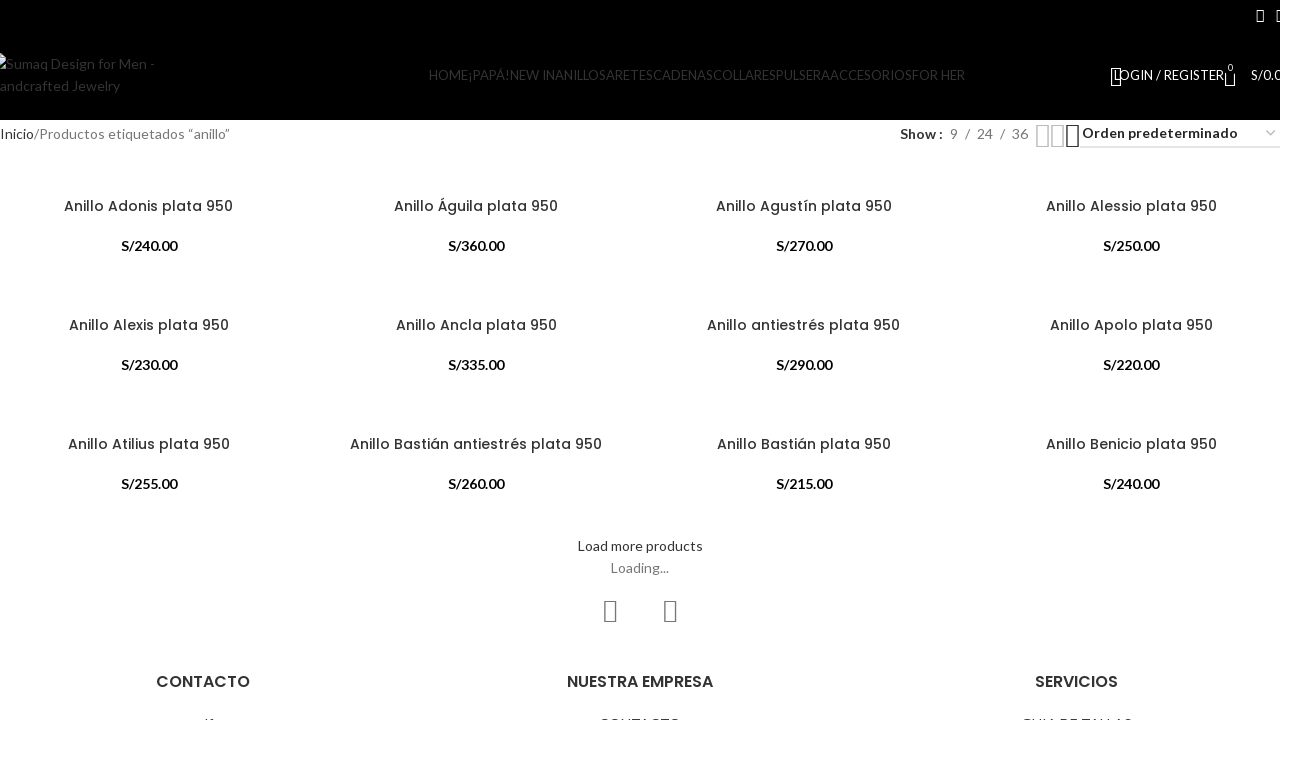

--- FILE ---
content_type: text/html; charset=UTF-8
request_url: https://sdformen.com/product-tag/anillo/
body_size: 39568
content:
<!DOCTYPE html>
<html lang="es">
<head>
	<meta charset="UTF-8">
	<link rel="profile" href="https://gmpg.org/xfn/11">
	<link rel="pingback" href="https://sdformen.com/xmlrpc.php">

	<title>anillo &#8211; Sumaq Design for Men &#8211; Handcrafted Jewelry</title>
<meta name='robots' content='max-image-preview:large' />
	<style>img:is([sizes="auto" i], [sizes^="auto," i]) { contain-intrinsic-size: 3000px 1500px }</style>
	<link rel='dns-prefetch' href='//fonts.googleapis.com' />
<link rel="alternate" type="application/rss+xml" title="Sumaq Design for Men - Handcrafted Jewelry &raquo; Feed" href="https://sdformen.com/feed/" />
<link rel="alternate" type="application/rss+xml" title="Sumaq Design for Men - Handcrafted Jewelry &raquo; Feed de los comentarios" href="https://sdformen.com/comments/feed/" />
<link rel="alternate" type="application/rss+xml" title="Sumaq Design for Men - Handcrafted Jewelry &raquo; anillo Etiqueta Feed" href="https://sdformen.com/product-tag/anillo/feed/" />
		<!-- This site uses the Google Analytics by ExactMetrics plugin v8.4.1 - Using Analytics tracking - https://www.exactmetrics.com/ -->
							<script src="//www.googletagmanager.com/gtag/js?id=G-TV6FM0ENF9"  data-cfasync="false" data-wpfc-render="false" type="text/javascript" async></script>
			<script data-cfasync="false" data-wpfc-render="false" type="text/javascript">
				var em_version = '8.4.1';
				var em_track_user = true;
				var em_no_track_reason = '';
								var ExactMetricsDefaultLocations = {"page_location":"https:\/\/sdformen.com\/product-tag\/anillo\/"};
				if ( typeof ExactMetricsPrivacyGuardFilter === 'function' ) {
					var ExactMetricsLocations = (typeof ExactMetricsExcludeQuery === 'object') ? ExactMetricsPrivacyGuardFilter( ExactMetricsExcludeQuery ) : ExactMetricsPrivacyGuardFilter( ExactMetricsDefaultLocations );
				} else {
					var ExactMetricsLocations = (typeof ExactMetricsExcludeQuery === 'object') ? ExactMetricsExcludeQuery : ExactMetricsDefaultLocations;
				}

								var disableStrs = [
										'ga-disable-G-TV6FM0ENF9',
									];

				/* Function to detect opted out users */
				function __gtagTrackerIsOptedOut() {
					for (var index = 0; index < disableStrs.length; index++) {
						if (document.cookie.indexOf(disableStrs[index] + '=true') > -1) {
							return true;
						}
					}

					return false;
				}

				/* Disable tracking if the opt-out cookie exists. */
				if (__gtagTrackerIsOptedOut()) {
					for (var index = 0; index < disableStrs.length; index++) {
						window[disableStrs[index]] = true;
					}
				}

				/* Opt-out function */
				function __gtagTrackerOptout() {
					for (var index = 0; index < disableStrs.length; index++) {
						document.cookie = disableStrs[index] + '=true; expires=Thu, 31 Dec 2099 23:59:59 UTC; path=/';
						window[disableStrs[index]] = true;
					}
				}

				if ('undefined' === typeof gaOptout) {
					function gaOptout() {
						__gtagTrackerOptout();
					}
				}
								window.dataLayer = window.dataLayer || [];

				window.ExactMetricsDualTracker = {
					helpers: {},
					trackers: {},
				};
				if (em_track_user) {
					function __gtagDataLayer() {
						dataLayer.push(arguments);
					}

					function __gtagTracker(type, name, parameters) {
						if (!parameters) {
							parameters = {};
						}

						if (parameters.send_to) {
							__gtagDataLayer.apply(null, arguments);
							return;
						}

						if (type === 'event') {
														parameters.send_to = exactmetrics_frontend.v4_id;
							var hookName = name;
							if (typeof parameters['event_category'] !== 'undefined') {
								hookName = parameters['event_category'] + ':' + name;
							}

							if (typeof ExactMetricsDualTracker.trackers[hookName] !== 'undefined') {
								ExactMetricsDualTracker.trackers[hookName](parameters);
							} else {
								__gtagDataLayer('event', name, parameters);
							}
							
						} else {
							__gtagDataLayer.apply(null, arguments);
						}
					}

					__gtagTracker('js', new Date());
					__gtagTracker('set', {
						'developer_id.dNDMyYj': true,
											});
					if ( ExactMetricsLocations.page_location ) {
						__gtagTracker('set', ExactMetricsLocations);
					}
										__gtagTracker('config', 'G-TV6FM0ENF9', {"forceSSL":"true"} );
															window.gtag = __gtagTracker;										(function () {
						/* https://developers.google.com/analytics/devguides/collection/analyticsjs/ */
						/* ga and __gaTracker compatibility shim. */
						var noopfn = function () {
							return null;
						};
						var newtracker = function () {
							return new Tracker();
						};
						var Tracker = function () {
							return null;
						};
						var p = Tracker.prototype;
						p.get = noopfn;
						p.set = noopfn;
						p.send = function () {
							var args = Array.prototype.slice.call(arguments);
							args.unshift('send');
							__gaTracker.apply(null, args);
						};
						var __gaTracker = function () {
							var len = arguments.length;
							if (len === 0) {
								return;
							}
							var f = arguments[len - 1];
							if (typeof f !== 'object' || f === null || typeof f.hitCallback !== 'function') {
								if ('send' === arguments[0]) {
									var hitConverted, hitObject = false, action;
									if ('event' === arguments[1]) {
										if ('undefined' !== typeof arguments[3]) {
											hitObject = {
												'eventAction': arguments[3],
												'eventCategory': arguments[2],
												'eventLabel': arguments[4],
												'value': arguments[5] ? arguments[5] : 1,
											}
										}
									}
									if ('pageview' === arguments[1]) {
										if ('undefined' !== typeof arguments[2]) {
											hitObject = {
												'eventAction': 'page_view',
												'page_path': arguments[2],
											}
										}
									}
									if (typeof arguments[2] === 'object') {
										hitObject = arguments[2];
									}
									if (typeof arguments[5] === 'object') {
										Object.assign(hitObject, arguments[5]);
									}
									if ('undefined' !== typeof arguments[1].hitType) {
										hitObject = arguments[1];
										if ('pageview' === hitObject.hitType) {
											hitObject.eventAction = 'page_view';
										}
									}
									if (hitObject) {
										action = 'timing' === arguments[1].hitType ? 'timing_complete' : hitObject.eventAction;
										hitConverted = mapArgs(hitObject);
										__gtagTracker('event', action, hitConverted);
									}
								}
								return;
							}

							function mapArgs(args) {
								var arg, hit = {};
								var gaMap = {
									'eventCategory': 'event_category',
									'eventAction': 'event_action',
									'eventLabel': 'event_label',
									'eventValue': 'event_value',
									'nonInteraction': 'non_interaction',
									'timingCategory': 'event_category',
									'timingVar': 'name',
									'timingValue': 'value',
									'timingLabel': 'event_label',
									'page': 'page_path',
									'location': 'page_location',
									'title': 'page_title',
									'referrer' : 'page_referrer',
								};
								for (arg in args) {
																		if (!(!args.hasOwnProperty(arg) || !gaMap.hasOwnProperty(arg))) {
										hit[gaMap[arg]] = args[arg];
									} else {
										hit[arg] = args[arg];
									}
								}
								return hit;
							}

							try {
								f.hitCallback();
							} catch (ex) {
							}
						};
						__gaTracker.create = newtracker;
						__gaTracker.getByName = newtracker;
						__gaTracker.getAll = function () {
							return [];
						};
						__gaTracker.remove = noopfn;
						__gaTracker.loaded = true;
						window['__gaTracker'] = __gaTracker;
					})();
									} else {
										console.log("");
					(function () {
						function __gtagTracker() {
							return null;
						}

						window['__gtagTracker'] = __gtagTracker;
						window['gtag'] = __gtagTracker;
					})();
									}
			</script>
				<!-- / Google Analytics by ExactMetrics -->
		
<link rel='stylesheet' id='ht_ctc_main_css-css' href='https://sdformen.com/wp-content/plugins/click-to-chat-for-whatsapp/new/inc/assets/css/main.css?ver=4.20' type='text/css' media='all' />
<link rel='stylesheet' id='wp-block-library-css' href='https://sdformen.com/wp-includes/css/dist/block-library/style.min.css?ver=6.7.4' type='text/css' media='all' />
<style id='safe-svg-svg-icon-style-inline-css' type='text/css'>
.safe-svg-cover{text-align:center}.safe-svg-cover .safe-svg-inside{display:inline-block;max-width:100%}.safe-svg-cover svg{height:100%;max-height:100%;max-width:100%;width:100%}

</style>
<style id='global-styles-inline-css' type='text/css'>
:root{--wp--preset--aspect-ratio--square: 1;--wp--preset--aspect-ratio--4-3: 4/3;--wp--preset--aspect-ratio--3-4: 3/4;--wp--preset--aspect-ratio--3-2: 3/2;--wp--preset--aspect-ratio--2-3: 2/3;--wp--preset--aspect-ratio--16-9: 16/9;--wp--preset--aspect-ratio--9-16: 9/16;--wp--preset--color--black: #000000;--wp--preset--color--cyan-bluish-gray: #abb8c3;--wp--preset--color--white: #ffffff;--wp--preset--color--pale-pink: #f78da7;--wp--preset--color--vivid-red: #cf2e2e;--wp--preset--color--luminous-vivid-orange: #ff6900;--wp--preset--color--luminous-vivid-amber: #fcb900;--wp--preset--color--light-green-cyan: #7bdcb5;--wp--preset--color--vivid-green-cyan: #00d084;--wp--preset--color--pale-cyan-blue: #8ed1fc;--wp--preset--color--vivid-cyan-blue: #0693e3;--wp--preset--color--vivid-purple: #9b51e0;--wp--preset--gradient--vivid-cyan-blue-to-vivid-purple: linear-gradient(135deg,rgba(6,147,227,1) 0%,rgb(155,81,224) 100%);--wp--preset--gradient--light-green-cyan-to-vivid-green-cyan: linear-gradient(135deg,rgb(122,220,180) 0%,rgb(0,208,130) 100%);--wp--preset--gradient--luminous-vivid-amber-to-luminous-vivid-orange: linear-gradient(135deg,rgba(252,185,0,1) 0%,rgba(255,105,0,1) 100%);--wp--preset--gradient--luminous-vivid-orange-to-vivid-red: linear-gradient(135deg,rgba(255,105,0,1) 0%,rgb(207,46,46) 100%);--wp--preset--gradient--very-light-gray-to-cyan-bluish-gray: linear-gradient(135deg,rgb(238,238,238) 0%,rgb(169,184,195) 100%);--wp--preset--gradient--cool-to-warm-spectrum: linear-gradient(135deg,rgb(74,234,220) 0%,rgb(151,120,209) 20%,rgb(207,42,186) 40%,rgb(238,44,130) 60%,rgb(251,105,98) 80%,rgb(254,248,76) 100%);--wp--preset--gradient--blush-light-purple: linear-gradient(135deg,rgb(255,206,236) 0%,rgb(152,150,240) 100%);--wp--preset--gradient--blush-bordeaux: linear-gradient(135deg,rgb(254,205,165) 0%,rgb(254,45,45) 50%,rgb(107,0,62) 100%);--wp--preset--gradient--luminous-dusk: linear-gradient(135deg,rgb(255,203,112) 0%,rgb(199,81,192) 50%,rgb(65,88,208) 100%);--wp--preset--gradient--pale-ocean: linear-gradient(135deg,rgb(255,245,203) 0%,rgb(182,227,212) 50%,rgb(51,167,181) 100%);--wp--preset--gradient--electric-grass: linear-gradient(135deg,rgb(202,248,128) 0%,rgb(113,206,126) 100%);--wp--preset--gradient--midnight: linear-gradient(135deg,rgb(2,3,129) 0%,rgb(40,116,252) 100%);--wp--preset--font-size--small: 13px;--wp--preset--font-size--medium: 20px;--wp--preset--font-size--large: 36px;--wp--preset--font-size--x-large: 42px;--wp--preset--spacing--20: 0.44rem;--wp--preset--spacing--30: 0.67rem;--wp--preset--spacing--40: 1rem;--wp--preset--spacing--50: 1.5rem;--wp--preset--spacing--60: 2.25rem;--wp--preset--spacing--70: 3.38rem;--wp--preset--spacing--80: 5.06rem;--wp--preset--shadow--natural: 6px 6px 9px rgba(0, 0, 0, 0.2);--wp--preset--shadow--deep: 12px 12px 50px rgba(0, 0, 0, 0.4);--wp--preset--shadow--sharp: 6px 6px 0px rgba(0, 0, 0, 0.2);--wp--preset--shadow--outlined: 6px 6px 0px -3px rgba(255, 255, 255, 1), 6px 6px rgba(0, 0, 0, 1);--wp--preset--shadow--crisp: 6px 6px 0px rgba(0, 0, 0, 1);}:where(body) { margin: 0; }.wp-site-blocks > .alignleft { float: left; margin-right: 2em; }.wp-site-blocks > .alignright { float: right; margin-left: 2em; }.wp-site-blocks > .aligncenter { justify-content: center; margin-left: auto; margin-right: auto; }:where(.is-layout-flex){gap: 0.5em;}:where(.is-layout-grid){gap: 0.5em;}.is-layout-flow > .alignleft{float: left;margin-inline-start: 0;margin-inline-end: 2em;}.is-layout-flow > .alignright{float: right;margin-inline-start: 2em;margin-inline-end: 0;}.is-layout-flow > .aligncenter{margin-left: auto !important;margin-right: auto !important;}.is-layout-constrained > .alignleft{float: left;margin-inline-start: 0;margin-inline-end: 2em;}.is-layout-constrained > .alignright{float: right;margin-inline-start: 2em;margin-inline-end: 0;}.is-layout-constrained > .aligncenter{margin-left: auto !important;margin-right: auto !important;}.is-layout-constrained > :where(:not(.alignleft):not(.alignright):not(.alignfull)){margin-left: auto !important;margin-right: auto !important;}body .is-layout-flex{display: flex;}.is-layout-flex{flex-wrap: wrap;align-items: center;}.is-layout-flex > :is(*, div){margin: 0;}body .is-layout-grid{display: grid;}.is-layout-grid > :is(*, div){margin: 0;}body{padding-top: 0px;padding-right: 0px;padding-bottom: 0px;padding-left: 0px;}a:where(:not(.wp-element-button)){text-decoration: none;}:root :where(.wp-element-button, .wp-block-button__link){background-color: #32373c;border-width: 0;color: #fff;font-family: inherit;font-size: inherit;line-height: inherit;padding: calc(0.667em + 2px) calc(1.333em + 2px);text-decoration: none;}.has-black-color{color: var(--wp--preset--color--black) !important;}.has-cyan-bluish-gray-color{color: var(--wp--preset--color--cyan-bluish-gray) !important;}.has-white-color{color: var(--wp--preset--color--white) !important;}.has-pale-pink-color{color: var(--wp--preset--color--pale-pink) !important;}.has-vivid-red-color{color: var(--wp--preset--color--vivid-red) !important;}.has-luminous-vivid-orange-color{color: var(--wp--preset--color--luminous-vivid-orange) !important;}.has-luminous-vivid-amber-color{color: var(--wp--preset--color--luminous-vivid-amber) !important;}.has-light-green-cyan-color{color: var(--wp--preset--color--light-green-cyan) !important;}.has-vivid-green-cyan-color{color: var(--wp--preset--color--vivid-green-cyan) !important;}.has-pale-cyan-blue-color{color: var(--wp--preset--color--pale-cyan-blue) !important;}.has-vivid-cyan-blue-color{color: var(--wp--preset--color--vivid-cyan-blue) !important;}.has-vivid-purple-color{color: var(--wp--preset--color--vivid-purple) !important;}.has-black-background-color{background-color: var(--wp--preset--color--black) !important;}.has-cyan-bluish-gray-background-color{background-color: var(--wp--preset--color--cyan-bluish-gray) !important;}.has-white-background-color{background-color: var(--wp--preset--color--white) !important;}.has-pale-pink-background-color{background-color: var(--wp--preset--color--pale-pink) !important;}.has-vivid-red-background-color{background-color: var(--wp--preset--color--vivid-red) !important;}.has-luminous-vivid-orange-background-color{background-color: var(--wp--preset--color--luminous-vivid-orange) !important;}.has-luminous-vivid-amber-background-color{background-color: var(--wp--preset--color--luminous-vivid-amber) !important;}.has-light-green-cyan-background-color{background-color: var(--wp--preset--color--light-green-cyan) !important;}.has-vivid-green-cyan-background-color{background-color: var(--wp--preset--color--vivid-green-cyan) !important;}.has-pale-cyan-blue-background-color{background-color: var(--wp--preset--color--pale-cyan-blue) !important;}.has-vivid-cyan-blue-background-color{background-color: var(--wp--preset--color--vivid-cyan-blue) !important;}.has-vivid-purple-background-color{background-color: var(--wp--preset--color--vivid-purple) !important;}.has-black-border-color{border-color: var(--wp--preset--color--black) !important;}.has-cyan-bluish-gray-border-color{border-color: var(--wp--preset--color--cyan-bluish-gray) !important;}.has-white-border-color{border-color: var(--wp--preset--color--white) !important;}.has-pale-pink-border-color{border-color: var(--wp--preset--color--pale-pink) !important;}.has-vivid-red-border-color{border-color: var(--wp--preset--color--vivid-red) !important;}.has-luminous-vivid-orange-border-color{border-color: var(--wp--preset--color--luminous-vivid-orange) !important;}.has-luminous-vivid-amber-border-color{border-color: var(--wp--preset--color--luminous-vivid-amber) !important;}.has-light-green-cyan-border-color{border-color: var(--wp--preset--color--light-green-cyan) !important;}.has-vivid-green-cyan-border-color{border-color: var(--wp--preset--color--vivid-green-cyan) !important;}.has-pale-cyan-blue-border-color{border-color: var(--wp--preset--color--pale-cyan-blue) !important;}.has-vivid-cyan-blue-border-color{border-color: var(--wp--preset--color--vivid-cyan-blue) !important;}.has-vivid-purple-border-color{border-color: var(--wp--preset--color--vivid-purple) !important;}.has-vivid-cyan-blue-to-vivid-purple-gradient-background{background: var(--wp--preset--gradient--vivid-cyan-blue-to-vivid-purple) !important;}.has-light-green-cyan-to-vivid-green-cyan-gradient-background{background: var(--wp--preset--gradient--light-green-cyan-to-vivid-green-cyan) !important;}.has-luminous-vivid-amber-to-luminous-vivid-orange-gradient-background{background: var(--wp--preset--gradient--luminous-vivid-amber-to-luminous-vivid-orange) !important;}.has-luminous-vivid-orange-to-vivid-red-gradient-background{background: var(--wp--preset--gradient--luminous-vivid-orange-to-vivid-red) !important;}.has-very-light-gray-to-cyan-bluish-gray-gradient-background{background: var(--wp--preset--gradient--very-light-gray-to-cyan-bluish-gray) !important;}.has-cool-to-warm-spectrum-gradient-background{background: var(--wp--preset--gradient--cool-to-warm-spectrum) !important;}.has-blush-light-purple-gradient-background{background: var(--wp--preset--gradient--blush-light-purple) !important;}.has-blush-bordeaux-gradient-background{background: var(--wp--preset--gradient--blush-bordeaux) !important;}.has-luminous-dusk-gradient-background{background: var(--wp--preset--gradient--luminous-dusk) !important;}.has-pale-ocean-gradient-background{background: var(--wp--preset--gradient--pale-ocean) !important;}.has-electric-grass-gradient-background{background: var(--wp--preset--gradient--electric-grass) !important;}.has-midnight-gradient-background{background: var(--wp--preset--gradient--midnight) !important;}.has-small-font-size{font-size: var(--wp--preset--font-size--small) !important;}.has-medium-font-size{font-size: var(--wp--preset--font-size--medium) !important;}.has-large-font-size{font-size: var(--wp--preset--font-size--large) !important;}.has-x-large-font-size{font-size: var(--wp--preset--font-size--x-large) !important;}
:where(.wp-block-post-template.is-layout-flex){gap: 1.25em;}:where(.wp-block-post-template.is-layout-grid){gap: 1.25em;}
:where(.wp-block-columns.is-layout-flex){gap: 2em;}:where(.wp-block-columns.is-layout-grid){gap: 2em;}
:root :where(.wp-block-pullquote){font-size: 1.5em;line-height: 1.6;}
</style>
<style id='woocommerce-inline-inline-css' type='text/css'>
.woocommerce form .form-row .required { visibility: visible; }
</style>
<link rel='stylesheet' id='jquery-ui-css' href='https://sdformen.com/wp-content/plugins/yith-woocommerce-advanced-product-options-premium/assets/css/jquery-ui.min.css?ver=1.11.4' type='text/css' media='all' />
<link rel='stylesheet' id='yith_wapo_frontend-css' href='https://sdformen.com/wp-content/plugins/yith-woocommerce-advanced-product-options-premium/assets/css/yith-wapo.css?ver=1.5.30' type='text/css' media='all' />
<style id='yith_wapo_frontend-inline-css' type='text/css'>

			.wapo_option_tooltip .yith_wccl_tooltip > span {
				background: #222222;
				color: #ffffff;
			}
			.wapo_option_tooltip .yith_wccl_tooltip.bottom span:after {
				border-bottom-color: #222222;
			}
			.wapo_option_tooltip .yith_wccl_tooltip.top span:after {
				border-top-color: #222222;
			}
.ywapo_miss_required::before {content: 'Error: Wrong selection!';}
</style>
<link rel='stylesheet' id='yith_wapo_frontend-colorpicker-css' href='https://sdformen.com/wp-content/plugins/yith-woocommerce-advanced-product-options-premium/assets/css/color-picker.min.css?ver=1.5.30' type='text/css' media='all' />
<link rel='stylesheet' id='dashicons-css' href='https://sdformen.com/wp-includes/css/dashicons.min.css?ver=6.7.4' type='text/css' media='all' />
<style id='dashicons-inline-css' type='text/css'>
[data-font="Dashicons"]:before {font-family: 'Dashicons' !important;content: attr(data-icon) !important;speak: none !important;font-weight: normal !important;font-variant: normal !important;text-transform: none !important;line-height: 1 !important;font-style: normal !important;-webkit-font-smoothing: antialiased !important;-moz-osx-font-smoothing: grayscale !important;}
</style>
<link rel='stylesheet' id='js_composer_front-css' href='https://sdformen.com/wp-content/plugins/js_composer/assets/css/js_composer.min.css?ver=8.2' type='text/css' media='all' />
<link rel='stylesheet' id='woodmart-style-css' href='https://sdformen.com/wp-content/themes/woodmart/css/parts/base.min.css?ver=8.1.1' type='text/css' media='all' />
<link rel='stylesheet' id='wd-helpers-wpb-elem-css' href='https://sdformen.com/wp-content/themes/woodmart/css/parts/helpers-wpb-elem.min.css?ver=8.1.1' type='text/css' media='all' />
<link rel='stylesheet' id='wd-revolution-slider-css' href='https://sdformen.com/wp-content/themes/woodmart/css/parts/int-rev-slider.min.css?ver=8.1.1' type='text/css' media='all' />
<link rel='stylesheet' id='wd-wpbakery-base-css' href='https://sdformen.com/wp-content/themes/woodmart/css/parts/int-wpb-base.min.css?ver=8.1.1' type='text/css' media='all' />
<link rel='stylesheet' id='wd-wpbakery-base-deprecated-css' href='https://sdformen.com/wp-content/themes/woodmart/css/parts/int-wpb-base-deprecated.min.css?ver=8.1.1' type='text/css' media='all' />
<link rel='stylesheet' id='wd-notices-fixed-css' href='https://sdformen.com/wp-content/themes/woodmart/css/parts/woo-opt-sticky-notices-old.min.css?ver=8.1.1' type='text/css' media='all' />
<link rel='stylesheet' id='wd-woocommerce-base-css' href='https://sdformen.com/wp-content/themes/woodmart/css/parts/woocommerce-base.min.css?ver=8.1.1' type='text/css' media='all' />
<link rel='stylesheet' id='wd-mod-star-rating-css' href='https://sdformen.com/wp-content/themes/woodmart/css/parts/mod-star-rating.min.css?ver=8.1.1' type='text/css' media='all' />
<link rel='stylesheet' id='wd-woocommerce-block-notices-css' href='https://sdformen.com/wp-content/themes/woodmart/css/parts/woo-mod-block-notices.min.css?ver=8.1.1' type='text/css' media='all' />
<link rel='stylesheet' id='wd-widget-active-filters-css' href='https://sdformen.com/wp-content/themes/woodmart/css/parts/woo-widget-active-filters.min.css?ver=8.1.1' type='text/css' media='all' />
<link rel='stylesheet' id='wd-woo-shop-predefined-css' href='https://sdformen.com/wp-content/themes/woodmart/css/parts/woo-shop-predefined.min.css?ver=8.1.1' type='text/css' media='all' />
<link rel='stylesheet' id='wd-shop-title-categories-css' href='https://sdformen.com/wp-content/themes/woodmart/css/parts/woo-categories-loop-nav.min.css?ver=8.1.1' type='text/css' media='all' />
<link rel='stylesheet' id='wd-woo-categories-loop-nav-mobile-accordion-css' href='https://sdformen.com/wp-content/themes/woodmart/css/parts/woo-categories-loop-nav-mobile-accordion.min.css?ver=8.1.1' type='text/css' media='all' />
<link rel='stylesheet' id='wd-woo-shop-el-products-per-page-css' href='https://sdformen.com/wp-content/themes/woodmart/css/parts/woo-shop-el-products-per-page.min.css?ver=8.1.1' type='text/css' media='all' />
<link rel='stylesheet' id='wd-woo-shop-page-title-css' href='https://sdformen.com/wp-content/themes/woodmart/css/parts/woo-shop-page-title.min.css?ver=8.1.1' type='text/css' media='all' />
<link rel='stylesheet' id='wd-woo-mod-shop-loop-head-css' href='https://sdformen.com/wp-content/themes/woodmart/css/parts/woo-mod-shop-loop-head.min.css?ver=8.1.1' type='text/css' media='all' />
<link rel='stylesheet' id='wd-woo-shop-el-order-by-css' href='https://sdformen.com/wp-content/themes/woodmart/css/parts/woo-shop-el-order-by.min.css?ver=8.1.1' type='text/css' media='all' />
<link rel='stylesheet' id='wd-woo-shop-el-products-view-css' href='https://sdformen.com/wp-content/themes/woodmart/css/parts/woo-shop-el-products-view.min.css?ver=8.1.1' type='text/css' media='all' />
<link rel='stylesheet' id='wd-wp-blocks-css' href='https://sdformen.com/wp-content/themes/woodmart/css/parts/wp-blocks.min.css?ver=8.1.1' type='text/css' media='all' />
<link rel='stylesheet' id='wd-header-base-css' href='https://sdformen.com/wp-content/themes/woodmart/css/parts/header-base.min.css?ver=8.1.1' type='text/css' media='all' />
<link rel='stylesheet' id='wd-mod-tools-css' href='https://sdformen.com/wp-content/themes/woodmart/css/parts/mod-tools.min.css?ver=8.1.1' type='text/css' media='all' />
<link rel='stylesheet' id='wd-header-elements-base-css' href='https://sdformen.com/wp-content/themes/woodmart/css/parts/header-el-base.min.css?ver=8.1.1' type='text/css' media='all' />
<link rel='stylesheet' id='wd-social-icons-css' href='https://sdformen.com/wp-content/themes/woodmart/css/parts/el-social-icons.min.css?ver=8.1.1' type='text/css' media='all' />
<link rel='stylesheet' id='wd-header-search-css' href='https://sdformen.com/wp-content/themes/woodmart/css/parts/header-el-search.min.css?ver=8.1.1' type='text/css' media='all' />
<link rel='stylesheet' id='wd-woo-mod-login-form-css' href='https://sdformen.com/wp-content/themes/woodmart/css/parts/woo-mod-login-form.min.css?ver=8.1.1' type='text/css' media='all' />
<link rel='stylesheet' id='wd-header-my-account-css' href='https://sdformen.com/wp-content/themes/woodmart/css/parts/header-el-my-account.min.css?ver=8.1.1' type='text/css' media='all' />
<link rel='stylesheet' id='wd-header-cart-side-css' href='https://sdformen.com/wp-content/themes/woodmart/css/parts/header-el-cart-side.min.css?ver=8.1.1' type='text/css' media='all' />
<link rel='stylesheet' id='wd-header-cart-css' href='https://sdformen.com/wp-content/themes/woodmart/css/parts/header-el-cart.min.css?ver=8.1.1' type='text/css' media='all' />
<link rel='stylesheet' id='wd-widget-shopping-cart-css' href='https://sdformen.com/wp-content/themes/woodmart/css/parts/woo-widget-shopping-cart.min.css?ver=8.1.1' type='text/css' media='all' />
<link rel='stylesheet' id='wd-widget-product-list-css' href='https://sdformen.com/wp-content/themes/woodmart/css/parts/woo-widget-product-list.min.css?ver=8.1.1' type='text/css' media='all' />
<link rel='stylesheet' id='wd-header-mobile-nav-dropdown-css' href='https://sdformen.com/wp-content/themes/woodmart/css/parts/header-el-mobile-nav-dropdown.min.css?ver=8.1.1' type='text/css' media='all' />
<link rel='stylesheet' id='wd-header-my-account-dropdown-css' href='https://sdformen.com/wp-content/themes/woodmart/css/parts/header-el-my-account-dropdown.min.css?ver=8.1.1' type='text/css' media='all' />
<link rel='stylesheet' id='wd-shop-filter-area-css' href='https://sdformen.com/wp-content/themes/woodmart/css/parts/woo-shop-el-filters-area.min.css?ver=8.1.1' type='text/css' media='all' />
<link rel='stylesheet' id='wd-product-loop-css' href='https://sdformen.com/wp-content/themes/woodmart/css/parts/woo-product-loop.min.css?ver=8.1.1' type='text/css' media='all' />
<link rel='stylesheet' id='wd-product-loop-base-css' href='https://sdformen.com/wp-content/themes/woodmart/css/parts/woo-product-loop-base.min.css?ver=8.1.1' type='text/css' media='all' />
<link rel='stylesheet' id='wd-woo-mod-add-btn-replace-css' href='https://sdformen.com/wp-content/themes/woodmart/css/parts/woo-mod-add-btn-replace.min.css?ver=8.1.1' type='text/css' media='all' />
<link rel='stylesheet' id='wd-mod-more-description-css' href='https://sdformen.com/wp-content/themes/woodmart/css/parts/mod-more-description.min.css?ver=8.1.1' type='text/css' media='all' />
<link rel='stylesheet' id='wd-categories-loop-default-css' href='https://sdformen.com/wp-content/themes/woodmart/css/parts/woo-categories-loop-default-old.min.css?ver=8.1.1' type='text/css' media='all' />
<link rel='stylesheet' id='wd-woo-categories-loop-css' href='https://sdformen.com/wp-content/themes/woodmart/css/parts/woo-categories-loop.min.css?ver=8.1.1' type='text/css' media='all' />
<link rel='stylesheet' id='wd-categories-loop-css' href='https://sdformen.com/wp-content/themes/woodmart/css/parts/woo-categories-loop-old.min.css?ver=8.1.1' type='text/css' media='all' />
<link rel='stylesheet' id='wd-sticky-loader-css' href='https://sdformen.com/wp-content/themes/woodmart/css/parts/mod-sticky-loader.min.css?ver=8.1.1' type='text/css' media='all' />
<link rel='stylesheet' id='wd-mfp-popup-css' href='https://sdformen.com/wp-content/themes/woodmart/css/parts/lib-magnific-popup.min.css?ver=8.1.1' type='text/css' media='all' />
<link rel='stylesheet' id='wd-footer-base-css' href='https://sdformen.com/wp-content/themes/woodmart/css/parts/footer-base.min.css?ver=8.1.1' type='text/css' media='all' />
<link rel='stylesheet' id='wd-social-icons-styles-css' href='https://sdformen.com/wp-content/themes/woodmart/css/parts/el-social-styles.min.css?ver=8.1.1' type='text/css' media='all' />
<link rel='stylesheet' id='wd-scroll-top-css' href='https://sdformen.com/wp-content/themes/woodmart/css/parts/opt-scrolltotop.min.css?ver=8.1.1' type='text/css' media='all' />
<link rel='stylesheet' id='wd-wd-search-results-css' href='https://sdformen.com/wp-content/themes/woodmart/css/parts/wd-search-results.min.css?ver=8.1.1' type='text/css' media='all' />
<link rel='stylesheet' id='wd-header-search-fullscreen-css' href='https://sdformen.com/wp-content/themes/woodmart/css/parts/header-el-search-fullscreen-general.min.css?ver=8.1.1' type='text/css' media='all' />
<link rel='stylesheet' id='wd-header-search-fullscreen-1-css' href='https://sdformen.com/wp-content/themes/woodmart/css/parts/header-el-search-fullscreen-1.min.css?ver=8.1.1' type='text/css' media='all' />
<link rel='stylesheet' id='wd-wd-search-form-css' href='https://sdformen.com/wp-content/themes/woodmart/css/parts/wd-search-form.min.css?ver=8.1.1' type='text/css' media='all' />
<link rel='stylesheet' id='xts-google-fonts-css' href='https://fonts.googleapis.com/css?family=Lato%3A400%2C700%7CPoppins%3A400%2C600%2C500&#038;ver=8.1.1' type='text/css' media='all' />
<script type="text/template" id="tmpl-variation-template">
	<div class="woocommerce-variation-description">{{{ data.variation.variation_description }}}</div>
	<div class="woocommerce-variation-price">{{{ data.variation.price_html }}}</div>
	<div class="woocommerce-variation-availability">{{{ data.variation.availability_html }}}</div>
</script>
<script type="text/template" id="tmpl-unavailable-variation-template">
	<p role="alert">Lo siento, este producto no está disponible. Por favor, elige otra combinación.</p>
</script>
<script type="text/javascript" src="https://sdformen.com/wp-includes/js/jquery/jquery.min.js?ver=3.7.1" id="jquery-core-js"></script>
<script type="text/javascript" src="https://sdformen.com/wp-includes/js/jquery/jquery-migrate.min.js?ver=3.4.1" id="jquery-migrate-js"></script>
<script type="text/javascript" src="https://sdformen.com/wp-content/plugins/google-analytics-dashboard-for-wp/assets/js/frontend-gtag.min.js?ver=8.4.1" id="exactmetrics-frontend-script-js" async="async" data-wp-strategy="async"></script>
<script data-cfasync="false" data-wpfc-render="false" type="text/javascript" id='exactmetrics-frontend-script-js-extra'>/* <![CDATA[ */
var exactmetrics_frontend = {"js_events_tracking":"true","download_extensions":"zip,mp3,mpeg,pdf,docx,pptx,xlsx,rar","inbound_paths":"[{\"path\":\"\\\/go\\\/\",\"label\":\"affiliate\"},{\"path\":\"\\\/recommend\\\/\",\"label\":\"affiliate\"}]","home_url":"https:\/\/sdformen.com","hash_tracking":"false","v4_id":"G-TV6FM0ENF9"};/* ]]> */
</script>
<script type="text/javascript" src="https://sdformen.com/wp-content/plugins/woocommerce/assets/js/jquery-blockui/jquery.blockUI.min.js?ver=2.7.0-wc.9.7.2" id="jquery-blockui-js" data-wp-strategy="defer"></script>
<script type="text/javascript" id="wc-add-to-cart-js-extra">
/* <![CDATA[ */
var wc_add_to_cart_params = {"ajax_url":"\/wp-admin\/admin-ajax.php","wc_ajax_url":"\/?wc-ajax=%%endpoint%%","i18n_view_cart":"Ver carrito","cart_url":"https:\/\/sdformen.com\/cart\/","is_cart":"","cart_redirect_after_add":"no"};
/* ]]> */
</script>
<script type="text/javascript" src="https://sdformen.com/wp-content/plugins/woocommerce/assets/js/frontend/add-to-cart.min.js?ver=9.7.2" id="wc-add-to-cart-js" data-wp-strategy="defer"></script>
<script type="text/javascript" src="https://sdformen.com/wp-content/plugins/woocommerce/assets/js/js-cookie/js.cookie.min.js?ver=2.1.4-wc.9.7.2" id="js-cookie-js" defer="defer" data-wp-strategy="defer"></script>
<script type="text/javascript" id="woocommerce-js-extra">
/* <![CDATA[ */
var woocommerce_params = {"ajax_url":"\/wp-admin\/admin-ajax.php","wc_ajax_url":"\/?wc-ajax=%%endpoint%%","i18n_password_show":"Mostrar contrase\u00f1a","i18n_password_hide":"Ocultar contrase\u00f1a"};
/* ]]> */
</script>
<script type="text/javascript" src="https://sdformen.com/wp-content/plugins/woocommerce/assets/js/frontend/woocommerce.min.js?ver=9.7.2" id="woocommerce-js" defer="defer" data-wp-strategy="defer"></script>
<script type="text/javascript" src="https://sdformen.com/wp-content/plugins/js_composer/assets/js/vendors/woocommerce-add-to-cart.js?ver=8.2" id="vc_woocommerce-add-to-cart-js-js"></script>
<script type="text/javascript" src="https://sdformen.com/wp-content/themes/woodmart/js/libs/device.min.js?ver=8.1.1" id="wd-device-library-js"></script>
<script type="text/javascript" src="https://sdformen.com/wp-content/themes/woodmart/js/scripts/global/scrollBar.min.js?ver=8.1.1" id="wd-scrollbar-js"></script>
<script type="text/javascript" src="https://sdformen.com/wp-includes/js/underscore.min.js?ver=1.13.7" id="underscore-js"></script>
<script type="text/javascript" id="wp-util-js-extra">
/* <![CDATA[ */
var _wpUtilSettings = {"ajax":{"url":"\/wp-admin\/admin-ajax.php"}};
/* ]]> */
</script>
<script type="text/javascript" src="https://sdformen.com/wp-includes/js/wp-util.min.js?ver=6.7.4" id="wp-util-js"></script>
<script></script><link rel="https://api.w.org/" href="https://sdformen.com/wp-json/" /><link rel="alternate" title="JSON" type="application/json" href="https://sdformen.com/wp-json/wp/v2/product_tag/64" /><link rel="EditURI" type="application/rsd+xml" title="RSD" href="https://sdformen.com/xmlrpc.php?rsd" />
<meta name="generator" content="WordPress 6.7.4" />
<meta name="generator" content="WooCommerce 9.7.2" />
					<meta name="viewport" content="width=device-width, initial-scale=1.0, maximum-scale=1.0, user-scalable=no">
										<noscript><style>.woocommerce-product-gallery{ opacity: 1 !important; }</style></noscript>
	<style type="text/css">.recentcomments a{display:inline !important;padding:0 !important;margin:0 !important;}</style>			<script  type="text/javascript">
				!function(f,b,e,v,n,t,s){if(f.fbq)return;n=f.fbq=function(){n.callMethod?
					n.callMethod.apply(n,arguments):n.queue.push(arguments)};if(!f._fbq)f._fbq=n;
					n.push=n;n.loaded=!0;n.version='2.0';n.queue=[];t=b.createElement(e);t.async=!0;
					t.src=v;s=b.getElementsByTagName(e)[0];s.parentNode.insertBefore(t,s)}(window,
					document,'script','https://connect.facebook.net/en_US/fbevents.js');
			</script>
			<!-- WooCommerce Facebook Integration Begin -->
			<script  type="text/javascript">

				fbq('init', '1146178159308603', {}, {
    "agent": "woocommerce-9.7.2-3.4.4"
});

				fbq( 'track', 'PageView', {
    "source": "woocommerce",
    "version": "9.7.2",
    "pluginVersion": "3.4.4"
} );

				document.addEventListener( 'DOMContentLoaded', function() {
					// Insert placeholder for events injected when a product is added to the cart through AJAX.
					document.body.insertAdjacentHTML( 'beforeend', '<div class=\"wc-facebook-pixel-event-placeholder\"></div>' );
				}, false );

			</script>
			<!-- WooCommerce Facebook Integration End -->
			<meta name="generator" content="Powered by WPBakery Page Builder - drag and drop page builder for WordPress."/>
<meta name="generator" content="Powered by Slider Revolution 6.7.29 - responsive, Mobile-Friendly Slider Plugin for WordPress with comfortable drag and drop interface." />
<link rel="icon" href="https://sdformen.com/wp-content/uploads/2022/03/cropped-FAVICON-sdformen-32x32.png" sizes="32x32" />
<link rel="icon" href="https://sdformen.com/wp-content/uploads/2022/03/cropped-FAVICON-sdformen-192x192.png" sizes="192x192" />
<link rel="apple-touch-icon" href="https://sdformen.com/wp-content/uploads/2022/03/cropped-FAVICON-sdformen-180x180.png" />
<meta name="msapplication-TileImage" content="https://sdformen.com/wp-content/uploads/2022/03/cropped-FAVICON-sdformen-270x270.png" />
<script>function setREVStartSize(e){
			//window.requestAnimationFrame(function() {
				window.RSIW = window.RSIW===undefined ? window.innerWidth : window.RSIW;
				window.RSIH = window.RSIH===undefined ? window.innerHeight : window.RSIH;
				try {
					var pw = document.getElementById(e.c).parentNode.offsetWidth,
						newh;
					pw = pw===0 || isNaN(pw) || (e.l=="fullwidth" || e.layout=="fullwidth") ? window.RSIW : pw;
					e.tabw = e.tabw===undefined ? 0 : parseInt(e.tabw);
					e.thumbw = e.thumbw===undefined ? 0 : parseInt(e.thumbw);
					e.tabh = e.tabh===undefined ? 0 : parseInt(e.tabh);
					e.thumbh = e.thumbh===undefined ? 0 : parseInt(e.thumbh);
					e.tabhide = e.tabhide===undefined ? 0 : parseInt(e.tabhide);
					e.thumbhide = e.thumbhide===undefined ? 0 : parseInt(e.thumbhide);
					e.mh = e.mh===undefined || e.mh=="" || e.mh==="auto" ? 0 : parseInt(e.mh,0);
					if(e.layout==="fullscreen" || e.l==="fullscreen")
						newh = Math.max(e.mh,window.RSIH);
					else{
						e.gw = Array.isArray(e.gw) ? e.gw : [e.gw];
						for (var i in e.rl) if (e.gw[i]===undefined || e.gw[i]===0) e.gw[i] = e.gw[i-1];
						e.gh = e.el===undefined || e.el==="" || (Array.isArray(e.el) && e.el.length==0)? e.gh : e.el;
						e.gh = Array.isArray(e.gh) ? e.gh : [e.gh];
						for (var i in e.rl) if (e.gh[i]===undefined || e.gh[i]===0) e.gh[i] = e.gh[i-1];
											
						var nl = new Array(e.rl.length),
							ix = 0,
							sl;
						e.tabw = e.tabhide>=pw ? 0 : e.tabw;
						e.thumbw = e.thumbhide>=pw ? 0 : e.thumbw;
						e.tabh = e.tabhide>=pw ? 0 : e.tabh;
						e.thumbh = e.thumbhide>=pw ? 0 : e.thumbh;
						for (var i in e.rl) nl[i] = e.rl[i]<window.RSIW ? 0 : e.rl[i];
						sl = nl[0];
						for (var i in nl) if (sl>nl[i] && nl[i]>0) { sl = nl[i]; ix=i;}
						var m = pw>(e.gw[ix]+e.tabw+e.thumbw) ? 1 : (pw-(e.tabw+e.thumbw)) / (e.gw[ix]);
						newh =  (e.gh[ix] * m) + (e.tabh + e.thumbh);
					}
					var el = document.getElementById(e.c);
					if (el!==null && el) el.style.height = newh+"px";
					el = document.getElementById(e.c+"_wrapper");
					if (el!==null && el) {
						el.style.height = newh+"px";
						el.style.display = "block";
					}
				} catch(e){
					console.log("Failure at Presize of Slider:" + e)
				}
			//});
		  };</script>
<style>
		
		</style><noscript><style> .wpb_animate_when_almost_visible { opacity: 1; }</style></noscript>			<style id="wd-style-header_434421-css" data-type="wd-style-header_434421">
				:root{
	--wd-top-bar-h: 30px;
	--wd-top-bar-sm-h: 38px;
	--wd-top-bar-sticky-h: .00001px;
	--wd-top-bar-brd-w: .00001px;

	--wd-header-general-h: 90px;
	--wd-header-general-sm-h: 60px;
	--wd-header-general-sticky-h: 60px;
	--wd-header-general-brd-w: .00001px;

	--wd-header-bottom-h: 52px;
	--wd-header-bottom-sm-h: 52px;
	--wd-header-bottom-sticky-h: .00001px;
	--wd-header-bottom-brd-w: .00001px;

	--wd-header-clone-h: .00001px;

	--wd-header-brd-w: calc(var(--wd-top-bar-brd-w) + var(--wd-header-general-brd-w) + var(--wd-header-bottom-brd-w));
	--wd-header-h: calc(var(--wd-top-bar-h) + var(--wd-header-general-h) + var(--wd-header-bottom-h) + var(--wd-header-brd-w));
	--wd-header-sticky-h: calc(var(--wd-top-bar-sticky-h) + var(--wd-header-general-sticky-h) + var(--wd-header-bottom-sticky-h) + var(--wd-header-clone-h) + var(--wd-header-brd-w));
	--wd-header-sm-h: calc(var(--wd-top-bar-sm-h) + var(--wd-header-general-sm-h) + var(--wd-header-bottom-sm-h) + var(--wd-header-brd-w));
}

.whb-top-bar .wd-dropdown {
	margin-top: -5px;
}

.whb-top-bar .wd-dropdown:after {
	height: 5px;
}


.whb-sticked .whb-general-header .wd-dropdown:not(.sub-sub-menu) {
	margin-top: 10px;
}

.whb-sticked .whb-general-header .wd-dropdown:not(.sub-sub-menu):after {
	height: 20px;
}




.whb-header-bottom .wd-dropdown {
	margin-top: 6px;
}

.whb-header-bottom .wd-dropdown:after {
	height: 16px;
}



		
.whb-top-bar {
	background-color: rgba(0, 0, 0, 1);
}

.whb-9x1ytaxq7aphtb3npidp .searchform {
	--wd-form-height: 46px;
}
.whb-general-header {
	background-color: rgba(0, 0, 0, 1);border-bottom-width: 0px;border-bottom-style: solid;
}

.whb-header-bottom {
	border-bottom-width: 0px;border-bottom-style: solid;
}
			</style>
						<style id="wd-style-theme_settings_default-css" data-type="wd-style-theme_settings_default">
				@font-face {
	font-weight: normal;
	font-style: normal;
	font-family: "woodmart-font";
	src: url("//sdformen.com/wp-content/themes/woodmart/fonts/woodmart-font-1-400.woff2?v=8.1.1") format("woff2");
}

@font-face {
	font-family: "star";
	font-weight: 400;
	font-style: normal;
	src: url("//sdformen.com/wp-content/plugins/woocommerce/assets/fonts/star.eot?#iefix") format("embedded-opentype"), url("//sdformen.com/wp-content/plugins/woocommerce/assets/fonts/star.woff") format("woff"), url("//sdformen.com/wp-content/plugins/woocommerce/assets/fonts/star.ttf") format("truetype"), url("//sdformen.com/wp-content/plugins/woocommerce/assets/fonts/star.svg#star") format("svg");
}

@font-face {
	font-family: "WooCommerce";
	font-weight: 400;
	font-style: normal;
	src: url("//sdformen.com/wp-content/plugins/woocommerce/assets/fonts/WooCommerce.eot?#iefix") format("embedded-opentype"), url("//sdformen.com/wp-content/plugins/woocommerce/assets/fonts/WooCommerce.woff") format("woff"), url("//sdformen.com/wp-content/plugins/woocommerce/assets/fonts/WooCommerce.ttf") format("truetype"), url("//sdformen.com/wp-content/plugins/woocommerce/assets/fonts/WooCommerce.svg#WooCommerce") format("svg");
}

:root {
	--wd-text-font: "Lato", Arial, Helvetica, sans-serif;
	--wd-text-font-weight: 400;
	--wd-text-color: #777777;
	--wd-text-font-size: 14px;
	--wd-title-font: "Poppins", Arial, Helvetica, sans-serif;
	--wd-title-font-weight: 600;
	--wd-title-color: #242424;
	--wd-entities-title-font: "Poppins", Arial, Helvetica, sans-serif;
	--wd-entities-title-font-weight: 500;
	--wd-entities-title-color: #333333;
	--wd-entities-title-color-hover: rgb(51 51 51 / 65%);
	--wd-alternative-font: "Lato", Arial, Helvetica, sans-serif;
	--wd-widget-title-font: "Poppins", Arial, Helvetica, sans-serif;
	--wd-widget-title-font-weight: 600;
	--wd-widget-title-transform: uppercase;
	--wd-widget-title-color: #333;
	--wd-widget-title-font-size: 16px;
	--wd-header-el-font: "Lato", Arial, Helvetica, sans-serif;
	--wd-header-el-font-weight: 400;
	--wd-header-el-transform: uppercase;
	--wd-header-el-font-size: 13px;
	--wd-primary-color: #000000;
	--wd-alternative-color: rgb(48,48,48);
	--wd-link-color: #333333;
	--wd-link-color-hover: #242424;
	--btn-default-bgcolor: #f7f7f7;
	--btn-default-bgcolor-hover: #efefef;
	--btn-accented-bgcolor: #000000;
	--btn-accented-bgcolor-hover: rgb(48,48,48);
	--wd-form-brd-width: 2px;
	--notices-success-bg: #459647;
	--notices-success-color: #fff;
	--notices-warning-bg: #E0B252;
	--notices-warning-color: #fff;
}
.wd-popup.wd-age-verify {
	--wd-popup-width: 500px;
}
.wd-popup.wd-promo-popup {
	background-color: #111111;
	background-image: none;
	background-repeat: no-repeat;
	background-size: contain;
	background-position: left center;
	--wd-popup-width: 800px;
}
.woodmart-woocommerce-layered-nav .wd-scroll-content {
	max-height: 280px;
}
.wd-page-title {
	background-color: rgba(0,0,0,0);
	background-image: none;
	background-size: cover;
	background-position: center center;
}
body[class*="wrapper-boxed"] {
	background-color: rgb(0,0,0);
	background-image: none;
}
.wd-popup.popup-quick-view {
	--wd-popup-width: 920px;
}
:root{
--wd-form-brd-radius: 0px;
--btn-default-color: #333;
--btn-default-color-hover: #333;
--btn-accented-color: #fff;
--btn-accented-color-hover: #fff;
--btn-default-brd-radius: 0px;
--btn-default-box-shadow: none;
--btn-default-box-shadow-hover: none;
--btn-default-box-shadow-active: none;
--btn-default-bottom: 0px;
--btn-accented-brd-radius: 0px;
--btn-accented-box-shadow: none;
--btn-accented-box-shadow-hover: none;
--btn-accented-box-shadow-active: none;
--btn-accented-bottom: 0px;
--wd-brd-radius: 0px;
}



			</style>
			<style id="wpforms-css-vars-root">
				:root {
					--wpforms-field-border-radius: 3px;
--wpforms-field-background-color: #ffffff;
--wpforms-field-border-color: rgba( 0, 0, 0, 0.25 );
--wpforms-field-text-color: rgba( 0, 0, 0, 0.7 );
--wpforms-label-color: rgba( 0, 0, 0, 0.85 );
--wpforms-label-sublabel-color: rgba( 0, 0, 0, 0.55 );
--wpforms-label-error-color: #d63637;
--wpforms-button-border-radius: 3px;
--wpforms-button-background-color: #066aab;
--wpforms-button-text-color: #ffffff;
--wpforms-field-size-input-height: 43px;
--wpforms-field-size-input-spacing: 15px;
--wpforms-field-size-font-size: 16px;
--wpforms-field-size-line-height: 19px;
--wpforms-field-size-padding-h: 14px;
--wpforms-field-size-checkbox-size: 16px;
--wpforms-field-size-sublabel-spacing: 5px;
--wpforms-field-size-icon-size: 1;
--wpforms-label-size-font-size: 16px;
--wpforms-label-size-line-height: 19px;
--wpforms-label-size-sublabel-font-size: 14px;
--wpforms-label-size-sublabel-line-height: 17px;
--wpforms-button-size-font-size: 17px;
--wpforms-button-size-height: 41px;
--wpforms-button-size-padding-h: 15px;
--wpforms-button-size-margin-top: 10px;

				}
			</style></head>

<body class="archive tax-product_tag term-anillo term-64 theme-woodmart woocommerce woocommerce-page woocommerce-no-js yith-wapo-frontend wrapper-full-width-content  categories-accordion-on woodmart-archive-shop woodmart-ajax-shop-on notifications-sticky wpb-js-composer js-comp-ver-8.2 vc_responsive">
			<script type="text/javascript" id="wd-flicker-fix">// Flicker fix.</script>	
	
	<div class="wd-page-wrapper website-wrapper">
									<header class="whb-header whb-header_434421 whb-sticky-shadow whb-scroll-stick whb-sticky-real">
					<div class="whb-main-header">
	
<div class="whb-row whb-top-bar whb-not-sticky-row whb-with-bg whb-without-border whb-color-light whb-flex-equal-sides">
	<div class="container">
		<div class="whb-flex-row whb-top-bar-inner">
			<div class="whb-column whb-col-left whb-column5 whb-visible-lg whb-empty-column">
	</div>
<div class="whb-column whb-col-center whb-column6 whb-visible-lg whb-empty-column">
	</div>
<div class="whb-column whb-col-right whb-column7 whb-visible-lg">
				<div id="" class=" wd-social-icons  wd-style-default wd-size-small social-follow wd-shape-circle  whb-43k0qayz7gg36f2jmmhk color-scheme-light text-center">
				
				
									<a rel="noopener noreferrer nofollow" href="https://www.facebook.com/SDFORMEN" target="_blank" class=" wd-social-icon social-facebook" aria-label="Facebook social link">
						<span class="wd-icon"></span>
											</a>
				
				
				
				
									<a rel="noopener noreferrer nofollow" href="https://www.instagram.com/sdformen/" target="_blank" class=" wd-social-icon social-instagram" aria-label="Instagram social link">
						<span class="wd-icon"></span>
											</a>
				
				
				
				
				
				
				
				
				
				
				
				
				
				
				
				
				
				
				
				
				
				
				
			</div>

		</div>
<div class="whb-column whb-col-mobile whb-column_mobile1 whb-hidden-lg">
				<div id="" class=" wd-social-icons  wd-style-default wd-size-small social-follow wd-shape-circle  whb-gcq39di99c7lvyf6qrzz color-scheme-light text-center">
				
				
									<a rel="noopener noreferrer nofollow" href="https://www.facebook.com/SDFORMEN" target="_blank" class=" wd-social-icon social-facebook" aria-label="Facebook social link">
						<span class="wd-icon"></span>
											</a>
				
				
				
				
									<a rel="noopener noreferrer nofollow" href="https://www.instagram.com/sdformen/" target="_blank" class=" wd-social-icon social-instagram" aria-label="Instagram social link">
						<span class="wd-icon"></span>
											</a>
				
				
				
				
				
				
				
				
				
				
				
				
				
				
				
				
				
				
				
				
				
				
				
			</div>

		</div>
		</div>
	</div>
</div>

<div class="whb-row whb-general-header whb-sticky-row whb-with-bg whb-without-border whb-color-light whb-flex-flex-middle">
	<div class="container">
		<div class="whb-flex-row whb-general-header-inner">
			<div class="whb-column whb-col-left whb-column8 whb-visible-lg">
	<div class="site-logo whb-gs8bcnxektjsro21n657">
	<a href="https://sdformen.com/" class="wd-logo wd-main-logo" rel="home" aria-label="Site logo">
		<img src="https://sdformen.com/wp-content/uploads/2022/03/logo-2022.png" alt="Sumaq Design for Men - Handcrafted Jewelry" style="max-width: 210px;" loading="lazy" />	</a>
	</div>

<div class="whb-space-element whb-78a2shc10szs2e4uu8gp " style="width:83px;"></div>
</div>
<div class="whb-column whb-col-center whb-column9 whb-visible-lg">
	<div class="wd-header-nav wd-header-main-nav text-center wd-design-1 whb-p2ohnqzt7vyqtiguoc50" role="navigation" aria-label="Main navigation">
	<ul id="menu-mprincipal-2022" class="menu wd-nav wd-nav-main wd-style-default wd-gap-s"><li id="menu-item-6447" class="menu-item menu-item-type-post_type menu-item-object-page menu-item-home menu-item-6447 item-level-0 menu-simple-dropdown wd-event-hover" ><a href="https://sdformen.com/" class="woodmart-nav-link"><span class="nav-link-text">HOME</span></a></li>
<li id="menu-item-8189" class="menu-item menu-item-type-custom menu-item-object-custom menu-item-8189 item-level-0 menu-simple-dropdown wd-event-hover" ><a href="https://sdformen.com/product-category/papa/" class="woodmart-nav-link"><span class="nav-link-text">¡PAPÁ!</span></a></li>
<li id="menu-item-6371" class="menu-item menu-item-type-taxonomy menu-item-object-product_cat menu-item-6371 item-level-0 menu-simple-dropdown wd-event-hover" ><a href="https://sdformen.com/product-category/new-in/" class="woodmart-nav-link"><span class="nav-link-text">NEW IN</span></a></li>
<li id="menu-item-6366" class="menu-item menu-item-type-taxonomy menu-item-object-product_cat menu-item-6366 item-level-0 menu-simple-dropdown wd-event-hover" ><a href="https://sdformen.com/product-category/anillos/" class="woodmart-nav-link"><span class="nav-link-text">ANILLOS</span></a></li>
<li id="menu-item-6367" class="menu-item menu-item-type-taxonomy menu-item-object-product_cat menu-item-6367 item-level-0 menu-simple-dropdown wd-event-hover" ><a href="https://sdformen.com/product-category/aretes/" class="woodmart-nav-link"><span class="nav-link-text">ARETES</span></a></li>
<li id="menu-item-6368" class="menu-item menu-item-type-taxonomy menu-item-object-product_cat menu-item-6368 item-level-0 menu-simple-dropdown wd-event-hover" ><a href="https://sdformen.com/product-category/cadenas/" class="woodmart-nav-link"><span class="nav-link-text">CADENAS</span></a></li>
<li id="menu-item-6369" class="menu-item menu-item-type-taxonomy menu-item-object-product_cat menu-item-6369 item-level-0 menu-simple-dropdown wd-event-hover" ><a href="https://sdformen.com/product-category/collares/" class="woodmart-nav-link"><span class="nav-link-text">COLLARES</span></a></li>
<li id="menu-item-6372" class="menu-item menu-item-type-taxonomy menu-item-object-product_cat menu-item-6372 item-level-0 menu-simple-dropdown wd-event-hover" ><a href="https://sdformen.com/product-category/pulsera/" class="woodmart-nav-link"><span class="nav-link-text">PULSERA</span></a></li>
<li id="menu-item-6365" class="menu-item menu-item-type-taxonomy menu-item-object-product_cat menu-item-6365 item-level-0 menu-simple-dropdown wd-event-hover" ><a href="https://sdformen.com/product-category/accesorios/" class="woodmart-nav-link"><span class="nav-link-text">ACCESORIOS</span></a></li>
<li id="menu-item-8191" class="menu-item menu-item-type-custom menu-item-object-custom menu-item-8191 item-level-0 menu-simple-dropdown wd-event-hover" ><a href="https://sumaqdesign.pe/" class="woodmart-nav-link"><span class="nav-link-text">FOR HER</span></a></li>
</ul></div>
</div>
<div class="whb-column whb-col-right whb-column10 whb-visible-lg">
	<div class="wd-header-search wd-tools-element wd-design-1 wd-style-icon wd-display-full-screen whb-9x1ytaxq7aphtb3npidp" title="Search">
	<a href="#" rel="nofollow" aria-label="Search">
		
			<span class="wd-tools-icon">
							</span>

			<span class="wd-tools-text">
				Search			</span>

			</a>
	</div>
<div class="wd-header-my-account wd-tools-element wd-event-hover wd-design-1 wd-account-style-text login-side-opener whb-vssfpylqqax9pvkfnxoz">
			<a href="https://sdformen.com/my-account/" title="My account">
			
				<span class="wd-tools-icon">
									</span>
				<span class="wd-tools-text">
				Login / Register			</span>

					</a>

			</div>

<div class="wd-header-cart wd-tools-element wd-design-2 cart-widget-opener whb-nedhm962r512y1xz9j06">
	<a href="https://sdformen.com/cart/" title="Shopping cart">
		
			<span class="wd-tools-icon">
															<span class="wd-cart-number wd-tools-count">0 <span>items</span></span>
									</span>
			<span class="wd-tools-text">
				
										<span class="wd-cart-subtotal"><span class="woocommerce-Price-amount amount"><bdi><span class="woocommerce-Price-currencySymbol">S/</span>0.00</bdi></span></span>
					</span>

			</a>
	</div>
</div>
<div class="whb-column whb-mobile-left whb-column_mobile2 whb-hidden-lg">
	<div class="wd-tools-element wd-header-mobile-nav wd-style-text wd-design-1 whb-g1k0m1tib7raxrwkm1t3">
	<a href="#" rel="nofollow" aria-label="Open mobile menu">
		
		<span class="wd-tools-icon">
					</span>

		<span class="wd-tools-text">Menu</span>

			</a>
</div></div>
<div class="whb-column whb-mobile-center whb-column_mobile3 whb-hidden-lg">
	<div class="site-logo whb-lt7vdqgaccmapftzurvt">
	<a href="https://sdformen.com/" class="wd-logo wd-main-logo" rel="home" aria-label="Site logo">
		<img src="https://sdformen.com/wp-content/uploads/2022/03/logo-2022.png" alt="Sumaq Design for Men - Handcrafted Jewelry" style="max-width: 210px;" loading="lazy" />	</a>
	</div>
</div>
<div class="whb-column whb-mobile-right whb-column_mobile4 whb-hidden-lg">
	
<div class="wd-header-cart wd-tools-element wd-design-5 cart-widget-opener whb-trk5sfmvib0ch1s1qbtc">
	<a href="https://sdformen.com/cart/" title="Shopping cart">
		
			<span class="wd-tools-icon">
															<span class="wd-cart-number wd-tools-count">0 <span>items</span></span>
									</span>
			<span class="wd-tools-text">
				
										<span class="wd-cart-subtotal"><span class="woocommerce-Price-amount amount"><bdi><span class="woocommerce-Price-currencySymbol">S/</span>0.00</bdi></span></span>
					</span>

			</a>
	</div>
<div class="wd-header-my-account wd-tools-element wd-event-hover wd-design-1 wd-account-style-icon whb-g4mcwh9o6asg1w4f7l4e">
			<a href="https://sdformen.com/my-account/" title="My account">
			
				<span class="wd-tools-icon">
									</span>
				<span class="wd-tools-text">
				Login / Register			</span>

					</a>

		
					<div class="wd-dropdown wd-dropdown-register">
						<div class="login-dropdown-inner woocommerce">
							<span class="wd-heading"><span class="title">Sign in</span><a class="create-account-link" href="https://sdformen.com/my-account/?action=register">Create an Account</a></span>
										<form method="post" class="login woocommerce-form woocommerce-form-login
						" action="https://sdformen.com/my-account/" 			>

				
				
				<p class="woocommerce-FormRow woocommerce-FormRow--wide form-row form-row-wide form-row-username">
					<label for="username">Nombre de usuario o correo electrónico&nbsp;<span class="required" aria-hidden="true">*</span><span class="screen-reader-text">Obligatorio</span></label>
					<input type="text" class="woocommerce-Input woocommerce-Input--text input-text" name="username" id="username" value="" />				</p>
				<p class="woocommerce-FormRow woocommerce-FormRow--wide form-row form-row-wide form-row-password">
					<label for="password">Password&nbsp;<span class="required" aria-hidden="true">*</span><span class="screen-reader-text">Obligatorio</span></label>
					<input class="woocommerce-Input woocommerce-Input--text input-text" type="password" name="password" id="password" autocomplete="current-password" />
				</p>

				
				<p class="form-row">
					<input type="hidden" id="woocommerce-login-nonce" name="woocommerce-login-nonce" value="db9ab9b461" /><input type="hidden" name="_wp_http_referer" value="/product-tag/anillo/" />										<button type="submit" class="button woocommerce-button woocommerce-form-login__submit" name="login" value="Log in">Log in</button>
				</p>

				<p class="login-form-footer">
					<a href="https://sdformen.com/my-account/lost-password/" class="woocommerce-LostPassword lost_password">Lost your password?</a>
					<label class="woocommerce-form__label woocommerce-form__label-for-checkbox woocommerce-form-login__rememberme">
						<input class="woocommerce-form__input woocommerce-form__input-checkbox" name="rememberme" type="checkbox" value="forever" title="Remember me" aria-label="Remember me" /> <span>Remember me</span>
					</label>
				</p>

				
							</form>

		
						</div>
					</div>
					</div>
</div>
		</div>
	</div>
</div>
</div>
				</header>
			
								<div class="wd-page-content main-page-wrapper">
		
		
		<main class="wd-content-layout content-layout-wrapper container wd-builder-off wd-sidebar-hidden-md-sm wd-sidebar-hidden-sm" role="main">
				

<div class="wd-content-area site-content">
<div class="woocommerce-notices-wrapper"></div>


<div class="shop-loop-head">
	<div class="wd-shop-tools">
					<nav class="wd-breadcrumbs woocommerce-breadcrumb" aria-label="Breadcrumb">				<a href="https://sdformen.com" class="wd-last-link">
					Inicio				</a>
			<span class="wd-delimiter"></span>				<span class="wd-last">
					Productos etiquetados &ldquo;anillo&rdquo;				</span>
			</nav>		
		<p class="woocommerce-result-count" >
	Mostrando 1&ndash;12 de 50 resultados</p>
	</div>
	<div class="wd-shop-tools">
								<div class="wd-show-sidebar-btn wd-action-btn wd-style-text wd-burger-icon">
				<a href="#" rel="nofollow">Show sidebar</a>
			</div>
		
		<div class="wd-products-per-page">
			<span class="wd-label per-page-title">
				Show			</span>

											<a rel="nofollow noopener" href="https://sdformen.com/product-tag/anillo/?per_page=9" class="per-page-variation">
					<span>
						9					</span>
				</a>
				<span class="per-page-border"></span>
											<a rel="nofollow noopener" href="https://sdformen.com/product-tag/anillo/?per_page=24" class="per-page-variation">
					<span>
						24					</span>
				</a>
				<span class="per-page-border"></span>
											<a rel="nofollow noopener" href="https://sdformen.com/product-tag/anillo/?per_page=36" class="per-page-variation">
					<span>
						36					</span>
				</a>
				<span class="per-page-border"></span>
					</div>
				<div class="wd-products-shop-view products-view-grid">
			
												
										<a rel="nofollow noopener" href="https://sdformen.com/product-tag/anillo/?shop_view=grid&#038;per_row=2" class="shop-view per-row-2" aria-label="Grid view 2"></a>
									
										<a rel="nofollow noopener" href="https://sdformen.com/product-tag/anillo/?shop_view=grid&#038;per_row=3" class="shop-view per-row-3" aria-label="Grid view 3"></a>
									
										<a rel="nofollow noopener" href="https://sdformen.com/product-tag/anillo/?shop_view=grid&#038;per_row=4" class="shop-view current-variation per-row-4" aria-label="Grid view 4"></a>
									</div>
		<form class="woocommerce-ordering wd-style-underline wd-ordering-mb-icon" method="get">
			<select name="orderby" class="orderby" aria-label="Pedido de la tienda">
							<option value="menu_order"  selected='selected'>Orden predeterminado</option>
							<option value="popularity" >Ordenar por popularidad</option>
							<option value="rating" >Ordenar por puntuación media</option>
							<option value="date" >Ordenar por los últimos</option>
							<option value="price" >Ordenar por precio: bajo a alto</option>
							<option value="price-desc" >Ordenar por precio: alto a bajo</option>
					</select>
		<input type="hidden" name="paged" value="1" />
			</form>
			</div>
</div>



			<div class="wd-products-element">			<div class="wd-sticky-loader wd-content-loader"><span class="wd-loader"></span></div>
		
<div class="products wd-products wd-grid-g grid-columns-4 elements-grid pagination-infinit" data-source="main_loop" data-min_price="" data-max_price="" data-columns="4" style="--wd-col-lg:4;--wd-col-md:4;--wd-col-sm:2;--wd-gap-lg:30px;--wd-gap-sm:10px;">

							
					
					<div class="wd-product wd-hover-base wd-hover-with-fade wd-col product-grid-item product product-no-swatches type-product post-7490 status-publish instock product_cat-anillos product_tag-138 product_tag-anillo product_tag-artesanal product_tag-calavera product_tag-clasic product_tag-gift product_tag-hombre product_tag-joyas-para-hombres product_tag-joyeria product_tag-men product_tag-para-hombre product_tag-premium product_tag-ring product_tag-skull product_tag-sumaq-design has-post-thumbnail shipping-taxable purchasable product-type-simple" data-loop="1" data-id="7490">
	
	
<div class="product-wrapper">
	<div class="content-product-imagin"></div>
	<div class="product-element-top wd-quick-shop">
		<a href="https://sdformen.com/product/anillo-adonis-plata-950/" class="product-image-link">
			<img width="600" height="600" src="https://sdformen.com/wp-content/uploads/2023/08/LHA43-600x600.jpg" class="attachment-woocommerce_thumbnail size-woocommerce_thumbnail" alt="" decoding="async" loading="lazy" srcset="https://sdformen.com/wp-content/uploads/2023/08/LHA43-600x600.jpg 600w, https://sdformen.com/wp-content/uploads/2023/08/LHA43-150x150.jpg 150w, https://sdformen.com/wp-content/uploads/2023/08/LHA43-300x300.jpg 300w, https://sdformen.com/wp-content/uploads/2023/08/LHA43-768x768.jpg 768w, https://sdformen.com/wp-content/uploads/2023/08/LHA43.jpg 1000w" sizes="auto, (max-width: 600px) 100vw, 600px" />		</a>

					<div class="hover-img">
				<a href="https://sdformen.com/product/anillo-adonis-plata-950/" aria-label="Product image">
					<img width="600" height="600" src="https://sdformen.com/wp-content/uploads/2023/08/LHA43-2-600x600.jpg" class="attachment-woocommerce_thumbnail size-woocommerce_thumbnail" alt="" decoding="async" loading="lazy" srcset="https://sdformen.com/wp-content/uploads/2023/08/LHA43-2-600x600.jpg 600w, https://sdformen.com/wp-content/uploads/2023/08/LHA43-2-150x150.jpg 150w, https://sdformen.com/wp-content/uploads/2023/08/LHA43-2-300x300.jpg 300w, https://sdformen.com/wp-content/uploads/2023/08/LHA43-2-768x768.jpg 768w, https://sdformen.com/wp-content/uploads/2023/08/LHA43-2.jpg 1000w" sizes="auto, (max-width: 600px) 100vw, 600px" />				</a>
			</div>
			
		<div class="wrapp-swatches"></div>
	</div>

	<div class="product-element-bottom product-information">
		<h3 class="wd-entities-title"><a href="https://sdformen.com/product/anillo-adonis-plata-950/">Anillo Adonis plata 950</a></h3>				<div class="product-rating-price">
			<div class="wrapp-product-price">
				
	<span class="price"><span class="woocommerce-Price-amount amount"><bdi><span class="woocommerce-Price-currencySymbol">S/</span>240.00</bdi></span></span>
							</div>
		</div>
				<div class="fade-in-block wd-scroll">
			<div class="hover-content wd-more-desc">
				<div class="hover-content-inner wd-more-desc-inner">
					<span class="Y2IQFc" lang="es">No les dejes ninguna duda sobre quién eres. Eres un líder, un creador y un hacedor de historia. No sigues a la multitud; tú creas tu propio camino.</span>

&nbsp;
<ul>
 	<li><span class="Y2IQFc" lang="es">Hecho artesanalmente</span></li>
 	<li>Plata 950</li>
 	<li>Los acabados son artesanales, puede tener ligeras variaciones.</li>
 	<li>UNICA TALLA DISPONIBLE TALLA 10.5 USA</li>
 	<li>Si tienes dudas escríbenos al 979375404</li>
 	<li>Recuerda verificar tu talla en la guía de tallas</li>
</ul>				</div>
				<a href="#" rel="nofollow" class="wd-more-desc-btn" aria-label="Read more description"></a>
			</div>
			<div class=" wd-bottom-actions">
				<div class="wrap-wishlist-button"></div>
				<div class="wd-add-btn wd-add-btn-replace">
					<a href="?add-to-cart=7490" aria-describedby="woocommerce_loop_add_to_cart_link_describedby_7490" data-quantity="1" class="button product_type_simple add_to_cart_button ajax_add_to_cart add-to-cart-loop" data-product_id="7490" data-product_sku="LHA43" aria-label="Añadir al carrito: &ldquo;Anillo Adonis plata 950&rdquo;" rel="nofollow" data-success_message="«Anillo Adonis plata 950» se ha añadido a tu carrito"><span>Añadir al carrito</span></a>	<span id="woocommerce_loop_add_to_cart_link_describedby_7490" class="screen-reader-text">
			</span>
																				</div>
				<div class="wrap-quickview-button">		<div class="quick-view wd-action-btn wd-style-icon wd-quick-view-icon">
			<a
				href="https://sdformen.com/product/anillo-adonis-plata-950/"
				class="open-quick-view quick-view-button"
				rel="nofollow"
				data-id="7490"
				>Quick view</a>
		</div>
		</div>
			</div>

													
					</div>
	</div>
</div>
</div>

				
					
					<div class="wd-product wd-hover-base wd-hover-with-fade wd-col product-grid-item product product-no-swatches type-product post-7984 status-publish instock product_cat-anillos product_tag-138 product_tag-anillo product_tag-artesanal product_tag-calavera product_tag-clasic product_tag-gift product_tag-hombre product_tag-joyas-para-hombres product_tag-joyeria product_tag-men product_tag-para-hombre product_tag-premium product_tag-ring product_tag-silver product_tag-skull product_tag-sumaq-design has-post-thumbnail shipping-taxable purchasable product-type-variable" data-loop="2" data-id="7984">
	
	
<div class="product-wrapper">
	<div class="content-product-imagin"></div>
	<div class="product-element-top wd-quick-shop">
		<a href="https://sdformen.com/product/anillo-aguila-plata-950/" class="product-image-link">
			<img width="600" height="600" src="https://sdformen.com/wp-content/uploads/2024/04/LHA53-1-600x600.jpg" class="attachment-woocommerce_thumbnail size-woocommerce_thumbnail" alt="" decoding="async" loading="lazy" srcset="https://sdformen.com/wp-content/uploads/2024/04/LHA53-1-600x600.jpg 600w, https://sdformen.com/wp-content/uploads/2024/04/LHA53-1-300x300.jpg 300w, https://sdformen.com/wp-content/uploads/2024/04/LHA53-1-150x150.jpg 150w, https://sdformen.com/wp-content/uploads/2024/04/LHA53-1-768x768.jpg 768w, https://sdformen.com/wp-content/uploads/2024/04/LHA53-1.jpg 1000w" sizes="auto, (max-width: 600px) 100vw, 600px" />		</a>

					<div class="hover-img">
				<a href="https://sdformen.com/product/anillo-aguila-plata-950/" aria-label="Product image">
					<img width="600" height="600" src="https://sdformen.com/wp-content/uploads/2024/04/LHA53-600x600.jpg" class="attachment-woocommerce_thumbnail size-woocommerce_thumbnail" alt="" decoding="async" loading="lazy" srcset="https://sdformen.com/wp-content/uploads/2024/04/LHA53-600x600.jpg 600w, https://sdformen.com/wp-content/uploads/2024/04/LHA53-300x300.jpg 300w, https://sdformen.com/wp-content/uploads/2024/04/LHA53-150x150.jpg 150w, https://sdformen.com/wp-content/uploads/2024/04/LHA53-768x768.jpg 768w, https://sdformen.com/wp-content/uploads/2024/04/LHA53.jpg 1000w" sizes="auto, (max-width: 600px) 100vw, 600px" />				</a>
			</div>
			
		<div class="wrapp-swatches"></div>
	</div>

	<div class="product-element-bottom product-information">
		<h3 class="wd-entities-title"><a href="https://sdformen.com/product/anillo-aguila-plata-950/">Anillo Águila  plata 950</a></h3>				<div class="product-rating-price">
			<div class="wrapp-product-price">
				
	<span class="price"><span class="woocommerce-Price-amount amount"><bdi><span class="woocommerce-Price-currencySymbol">S/</span>360.00</bdi></span></span>
							</div>
		</div>
				<div class="fade-in-block wd-scroll">
			<div class="hover-content wd-more-desc">
				<div class="hover-content-inner wd-more-desc-inner">
					<span class="Y2IQFc" lang="es">Elegancia por donde se mire, hecho artesanalmente en plata 950 con engaste de circones suizos</span>

&nbsp;
<ul>
 	<li><span class="Y2IQFc" lang="es">Hecho artesanalmente</span></li>
 	<li>Plata 950</li>
 	<li>Los acabados son artesanales, puede tener ligeras variaciones.</li>
 	<li>Tiempo de elaboración 7 a 10 días hábiles</li>
 	<li>Si tienes dudas escríbenos al 979375404</li>
 	<li>Recuerda verificar tu talla en la guía de tallas</li>
</ul>				</div>
				<a href="#" rel="nofollow" class="wd-more-desc-btn" aria-label="Read more description"></a>
			</div>
			<div class=" wd-bottom-actions">
				<div class="wrap-wishlist-button"></div>
				<div class="wd-add-btn wd-add-btn-replace">
					<a href="https://sdformen.com/product/anillo-aguila-plata-950/" aria-describedby="woocommerce_loop_add_to_cart_link_describedby_7984" data-quantity="1" class="button product_type_variable add_to_cart_button add-to-cart-loop" data-product_id="7984" data-product_sku="LHA53" aria-label="Elige las opciones para &ldquo;Anillo Águila  plata 950&rdquo;" rel="nofollow"><span>Seleccionar opciones</span></a>	<span id="woocommerce_loop_add_to_cart_link_describedby_7984" class="screen-reader-text">
		Este producto tiene múltiples variantes. Las opciones se pueden elegir en la página de producto	</span>
																				</div>
				<div class="wrap-quickview-button">		<div class="quick-view wd-action-btn wd-style-icon wd-quick-view-icon">
			<a
				href="https://sdformen.com/product/anillo-aguila-plata-950/"
				class="open-quick-view quick-view-button"
				rel="nofollow"
				data-id="7984"
				>Quick view</a>
		</div>
		</div>
			</div>

													
					</div>
	</div>
</div>
</div>

				
					
					<div class="wd-product wd-hover-base wd-hover-with-fade wd-col product-grid-item product product-no-swatches type-product post-7048 status-publish last instock product_cat-anillos product_tag-138 product_tag-anillo product_tag-artesanal product_tag-calavera product_tag-clasic product_tag-gift product_tag-hombre product_tag-joyas-para-hombres product_tag-joyeria product_tag-men product_tag-para-hombre product_tag-premium product_tag-ring product_tag-skull product_tag-sumaq-design has-post-thumbnail shipping-taxable purchasable product-type-variable" data-loop="3" data-id="7048">
	
	
<div class="product-wrapper">
	<div class="content-product-imagin"></div>
	<div class="product-element-top wd-quick-shop">
		<a href="https://sdformen.com/product/anillo-agustin-plata-950/" class="product-image-link">
			<img width="600" height="600" src="https://sdformen.com/wp-content/uploads/2023/01/LHA10-3-600x600.jpg" class="attachment-woocommerce_thumbnail size-woocommerce_thumbnail" alt="" decoding="async" loading="lazy" srcset="https://sdformen.com/wp-content/uploads/2023/01/LHA10-3-600x600.jpg 600w, https://sdformen.com/wp-content/uploads/2023/01/LHA10-3-150x150.jpg 150w, https://sdformen.com/wp-content/uploads/2023/01/LHA10-3-300x300.jpg 300w, https://sdformen.com/wp-content/uploads/2023/01/LHA10-3-768x768.jpg 768w, https://sdformen.com/wp-content/uploads/2023/01/LHA10-3.jpg 1000w" sizes="auto, (max-width: 600px) 100vw, 600px" />		</a>

					<div class="hover-img">
				<a href="https://sdformen.com/product/anillo-agustin-plata-950/" aria-label="Product image">
					<img width="600" height="600" src="https://sdformen.com/wp-content/uploads/2023/01/LHA10-2-600x600.jpg" class="attachment-woocommerce_thumbnail size-woocommerce_thumbnail" alt="" decoding="async" loading="lazy" srcset="https://sdformen.com/wp-content/uploads/2023/01/LHA10-2-600x600.jpg 600w, https://sdformen.com/wp-content/uploads/2023/01/LHA10-2-150x150.jpg 150w, https://sdformen.com/wp-content/uploads/2023/01/LHA10-2-300x300.jpg 300w, https://sdformen.com/wp-content/uploads/2023/01/LHA10-2-768x768.jpg 768w, https://sdformen.com/wp-content/uploads/2023/01/LHA10-2.jpg 1000w" sizes="auto, (max-width: 600px) 100vw, 600px" />				</a>
			</div>
			
		<div class="wrapp-swatches"></div>
	</div>

	<div class="product-element-bottom product-information">
		<h3 class="wd-entities-title"><a href="https://sdformen.com/product/anillo-agustin-plata-950/">Anillo Agustín plata 950</a></h3>				<div class="product-rating-price">
			<div class="wrapp-product-price">
				
	<span class="price"><span class="woocommerce-Price-amount amount"><bdi><span class="woocommerce-Price-currencySymbol">S/</span>270.00</bdi></span></span>
							</div>
		</div>
				<div class="fade-in-block wd-scroll">
			<div class="hover-content wd-more-desc">
				<div class="hover-content-inner wd-more-desc-inner">
					<span class="Y2IQFc" lang="es">No les dejes ninguna duda sobre quién eres. Eres un líder, un creador y un hacedor de historia. No sigues a la multitud; tú creas tu propio camino.</span>

&nbsp;
<ul>
 	<li><span class="Y2IQFc" lang="es">Hecho artesanalmente</span></li>
 	<li>Plata 950</li>
 	<li>Los acabados son artesanales, puede tener ligeras variaciones.</li>
 	<li>Tiempo de elaboración 5 a 6 días hábiles</li>
 	<li>Si tienes dudas escríbenos al 979375404</li>
 	<li>Recuerda verificar tu talla en la guía de tallas</li>
</ul>				</div>
				<a href="#" rel="nofollow" class="wd-more-desc-btn" aria-label="Read more description"></a>
			</div>
			<div class=" wd-bottom-actions">
				<div class="wrap-wishlist-button"></div>
				<div class="wd-add-btn wd-add-btn-replace">
					<a href="https://sdformen.com/product/anillo-agustin-plata-950/" aria-describedby="woocommerce_loop_add_to_cart_link_describedby_7048" data-quantity="1" class="button product_type_variable add_to_cart_button add-to-cart-loop" data-product_id="7048" data-product_sku="LHA10" aria-label="Elige las opciones para &ldquo;Anillo Agustín plata 950&rdquo;" rel="nofollow"><span>Seleccionar opciones</span></a>	<span id="woocommerce_loop_add_to_cart_link_describedby_7048" class="screen-reader-text">
		Este producto tiene múltiples variantes. Las opciones se pueden elegir en la página de producto	</span>
																				</div>
				<div class="wrap-quickview-button">		<div class="quick-view wd-action-btn wd-style-icon wd-quick-view-icon">
			<a
				href="https://sdformen.com/product/anillo-agustin-plata-950/"
				class="open-quick-view quick-view-button"
				rel="nofollow"
				data-id="7048"
				>Quick view</a>
		</div>
		</div>
			</div>

													
					</div>
	</div>
</div>
</div>

				
					
					<div class="wd-product wd-hover-base wd-hover-with-fade wd-col product-grid-item product product-no-swatches type-product post-7050 status-publish first instock product_cat-anillos product_tag-138 product_tag-anillo product_tag-artesanal product_tag-calavera product_tag-clasic product_tag-gift product_tag-hombre product_tag-joyas-para-hombres product_tag-joyeria product_tag-men product_tag-para-hombre product_tag-premium product_tag-ring product_tag-skull product_tag-sumaq-design has-post-thumbnail shipping-taxable purchasable product-type-variable" data-loop="4" data-id="7050">
	
	
<div class="product-wrapper">
	<div class="content-product-imagin"></div>
	<div class="product-element-top wd-quick-shop">
		<a href="https://sdformen.com/product/anillo-alessio-plata-950/" class="product-image-link">
			<img width="600" height="600" src="https://sdformen.com/wp-content/uploads/2023/01/LHA11-1-600x600.jpg" class="attachment-woocommerce_thumbnail size-woocommerce_thumbnail" alt="" decoding="async" loading="lazy" srcset="https://sdformen.com/wp-content/uploads/2023/01/LHA11-1-600x600.jpg 600w, https://sdformen.com/wp-content/uploads/2023/01/LHA11-1-150x150.jpg 150w, https://sdformen.com/wp-content/uploads/2023/01/LHA11-1-300x300.jpg 300w, https://sdformen.com/wp-content/uploads/2023/01/LHA11-1-768x768.jpg 768w, https://sdformen.com/wp-content/uploads/2023/01/LHA11-1.jpg 1000w" sizes="auto, (max-width: 600px) 100vw, 600px" />		</a>

					<div class="hover-img">
				<a href="https://sdformen.com/product/anillo-alessio-plata-950/" aria-label="Product image">
					<img width="600" height="600" src="https://sdformen.com/wp-content/uploads/2023/01/LHA11-2-600x600.jpg" class="attachment-woocommerce_thumbnail size-woocommerce_thumbnail" alt="" decoding="async" loading="lazy" srcset="https://sdformen.com/wp-content/uploads/2023/01/LHA11-2-600x600.jpg 600w, https://sdformen.com/wp-content/uploads/2023/01/LHA11-2-150x150.jpg 150w, https://sdformen.com/wp-content/uploads/2023/01/LHA11-2-300x300.jpg 300w, https://sdformen.com/wp-content/uploads/2023/01/LHA11-2-768x768.jpg 768w, https://sdformen.com/wp-content/uploads/2023/01/LHA11-2.jpg 1000w" sizes="auto, (max-width: 600px) 100vw, 600px" />				</a>
			</div>
			
		<div class="wrapp-swatches"></div>
	</div>

	<div class="product-element-bottom product-information">
		<h3 class="wd-entities-title"><a href="https://sdformen.com/product/anillo-alessio-plata-950/">Anillo Alessio plata 950</a></h3>				<div class="product-rating-price">
			<div class="wrapp-product-price">
				
	<span class="price"><span class="woocommerce-Price-amount amount"><bdi><span class="woocommerce-Price-currencySymbol">S/</span>250.00</bdi></span></span>
							</div>
		</div>
				<div class="fade-in-block wd-scroll">
			<div class="hover-content wd-more-desc">
				<div class="hover-content-inner wd-more-desc-inner">
					<span class="Y2IQFc" lang="es">No les dejes ninguna duda sobre quién eres. Eres un líder, un creador y un hacedor de historia. No sigues a la multitud; tú creas tu propio camino.</span>

&nbsp;
<ul>
 	<li><span class="Y2IQFc" lang="es">Hecho artesanalmente</span></li>
 	<li>Plata 950</li>
 	<li>Los acabados son artesanales, puede tener ligeras variaciones.</li>
 	<li>Tiempo de elaboración 5 a 6 días hábiles</li>
 	<li>Si tienes dudas escríbenos al 979375404</li>
 	<li>Recuerda verificar tu talla en la guía de tallas</li>
</ul>				</div>
				<a href="#" rel="nofollow" class="wd-more-desc-btn" aria-label="Read more description"></a>
			</div>
			<div class=" wd-bottom-actions">
				<div class="wrap-wishlist-button"></div>
				<div class="wd-add-btn wd-add-btn-replace">
					<a href="https://sdformen.com/product/anillo-alessio-plata-950/" aria-describedby="woocommerce_loop_add_to_cart_link_describedby_7050" data-quantity="1" class="button product_type_variable add_to_cart_button add-to-cart-loop" data-product_id="7050" data-product_sku="LHA11" aria-label="Elige las opciones para &ldquo;Anillo Alessio plata 950&rdquo;" rel="nofollow"><span>Seleccionar opciones</span></a>	<span id="woocommerce_loop_add_to_cart_link_describedby_7050" class="screen-reader-text">
		Este producto tiene múltiples variantes. Las opciones se pueden elegir en la página de producto	</span>
																				</div>
				<div class="wrap-quickview-button">		<div class="quick-view wd-action-btn wd-style-icon wd-quick-view-icon">
			<a
				href="https://sdformen.com/product/anillo-alessio-plata-950/"
				class="open-quick-view quick-view-button"
				rel="nofollow"
				data-id="7050"
				>Quick view</a>
		</div>
		</div>
			</div>

													
					</div>
	</div>
</div>
</div>

				
					
					<div class="wd-product wd-hover-base wd-hover-with-fade wd-col product-grid-item product product-no-swatches type-product post-7594 status-publish instock product_cat-anillos product_tag-138 product_tag-anillo product_tag-artesanal product_tag-calavera product_tag-clasic product_tag-gift product_tag-hombre product_tag-joyas-para-hombres product_tag-joyeria product_tag-men product_tag-para-hombre product_tag-premium product_tag-ring product_tag-skull product_tag-sumaq-design has-post-thumbnail shipping-taxable purchasable product-type-variable" data-loop="5" data-id="7594">
	
	
<div class="product-wrapper">
	<div class="content-product-imagin"></div>
	<div class="product-element-top wd-quick-shop">
		<a href="https://sdformen.com/product/anillo-alexis-plata-950/" class="product-image-link">
			<img width="600" height="600" src="https://sdformen.com/wp-content/uploads/2023/10/LHA48-4-600x600.jpg" class="attachment-woocommerce_thumbnail size-woocommerce_thumbnail" alt="" decoding="async" loading="lazy" srcset="https://sdformen.com/wp-content/uploads/2023/10/LHA48-4-600x600.jpg 600w, https://sdformen.com/wp-content/uploads/2023/10/LHA48-4-300x300.jpg 300w, https://sdformen.com/wp-content/uploads/2023/10/LHA48-4-150x150.jpg 150w, https://sdformen.com/wp-content/uploads/2023/10/LHA48-4-768x768.jpg 768w, https://sdformen.com/wp-content/uploads/2023/10/LHA48-4.jpg 1000w" sizes="auto, (max-width: 600px) 100vw, 600px" />		</a>

					<div class="hover-img">
				<a href="https://sdformen.com/product/anillo-alexis-plata-950/" aria-label="Product image">
					<img width="600" height="600" src="https://sdformen.com/wp-content/uploads/2023/10/LHA48-600x600.jpg" class="attachment-woocommerce_thumbnail size-woocommerce_thumbnail" alt="" decoding="async" loading="lazy" srcset="https://sdformen.com/wp-content/uploads/2023/10/LHA48-600x600.jpg 600w, https://sdformen.com/wp-content/uploads/2023/10/LHA48-300x300.jpg 300w, https://sdformen.com/wp-content/uploads/2023/10/LHA48-150x150.jpg 150w, https://sdformen.com/wp-content/uploads/2023/10/LHA48-768x768.jpg 768w, https://sdformen.com/wp-content/uploads/2023/10/LHA48.jpg 1000w" sizes="auto, (max-width: 600px) 100vw, 600px" />				</a>
			</div>
			
		<div class="wrapp-swatches"></div>
	</div>

	<div class="product-element-bottom product-information">
		<h3 class="wd-entities-title"><a href="https://sdformen.com/product/anillo-alexis-plata-950/">Anillo Alexis plata 950</a></h3>				<div class="product-rating-price">
			<div class="wrapp-product-price">
				
	<span class="price"><span class="woocommerce-Price-amount amount"><bdi><span class="woocommerce-Price-currencySymbol">S/</span>230.00</bdi></span></span>
							</div>
		</div>
				<div class="fade-in-block wd-scroll">
			<div class="hover-content wd-more-desc">
				<div class="hover-content-inner wd-more-desc-inner">
					<span class="Y2IQFc" lang="es">Elegancia por donde se mire, hecho artesanalmente en plata 950 con engaste de circones suizos</span>

&nbsp;
<ul>
 	<li><span class="Y2IQFc" lang="es">Hecho artesanalmente</span></li>
 	<li>Plata 950</li>
 	<li>Engaste de circones</li>
 	<li>Los acabados son artesanales, puede tener ligeras variaciones.</li>
 	<li>Tiempo de elaboración 5 a 6 días hábiles</li>
 	<li>Si tienes dudas escríbenos al 979375404</li>
 	<li>Recuerda verificar tu talla en la guía de tallas</li>
</ul>				</div>
				<a href="#" rel="nofollow" class="wd-more-desc-btn" aria-label="Read more description"></a>
			</div>
			<div class=" wd-bottom-actions">
				<div class="wrap-wishlist-button"></div>
				<div class="wd-add-btn wd-add-btn-replace">
					<a href="https://sdformen.com/product/anillo-alexis-plata-950/" aria-describedby="woocommerce_loop_add_to_cart_link_describedby_7594" data-quantity="1" class="button product_type_variable add_to_cart_button add-to-cart-loop" data-product_id="7594" data-product_sku="LHA48" aria-label="Elige las opciones para &ldquo;Anillo Alexis plata 950&rdquo;" rel="nofollow"><span>Seleccionar opciones</span></a>	<span id="woocommerce_loop_add_to_cart_link_describedby_7594" class="screen-reader-text">
		Este producto tiene múltiples variantes. Las opciones se pueden elegir en la página de producto	</span>
																				</div>
				<div class="wrap-quickview-button">		<div class="quick-view wd-action-btn wd-style-icon wd-quick-view-icon">
			<a
				href="https://sdformen.com/product/anillo-alexis-plata-950/"
				class="open-quick-view quick-view-button"
				rel="nofollow"
				data-id="7594"
				>Quick view</a>
		</div>
		</div>
			</div>

													
					</div>
	</div>
</div>
</div>

				
					
					<div class="wd-product wd-hover-base wd-hover-with-fade wd-col product-grid-item product product-no-swatches type-product post-7976 status-publish instock product_cat-anillos product_tag-138 product_tag-anillo product_tag-artesanal product_tag-calavera product_tag-clasic product_tag-gift product_tag-hombre product_tag-joyas-para-hombres product_tag-joyeria product_tag-men product_tag-para-hombre product_tag-premium product_tag-ring product_tag-silver product_tag-skull product_tag-sumaq-design has-post-thumbnail shipping-taxable purchasable product-type-variable" data-loop="6" data-id="7976">
	
	
<div class="product-wrapper">
	<div class="content-product-imagin"></div>
	<div class="product-element-top wd-quick-shop">
		<a href="https://sdformen.com/product/anillo-ancla-plata-950/" class="product-image-link">
			<img width="600" height="600" src="https://sdformen.com/wp-content/uploads/2024/04/LHA49-3-600x600.jpg" class="attachment-woocommerce_thumbnail size-woocommerce_thumbnail" alt="" decoding="async" loading="lazy" srcset="https://sdformen.com/wp-content/uploads/2024/04/LHA49-3-600x600.jpg 600w, https://sdformen.com/wp-content/uploads/2024/04/LHA49-3-300x300.jpg 300w, https://sdformen.com/wp-content/uploads/2024/04/LHA49-3-150x150.jpg 150w, https://sdformen.com/wp-content/uploads/2024/04/LHA49-3-768x768.jpg 768w, https://sdformen.com/wp-content/uploads/2024/04/LHA49-3.jpg 1000w" sizes="auto, (max-width: 600px) 100vw, 600px" />		</a>

					<div class="hover-img">
				<a href="https://sdformen.com/product/anillo-ancla-plata-950/" aria-label="Product image">
					<img width="600" height="600" src="https://sdformen.com/wp-content/uploads/2024/04/LHA49-2-600x600.jpg" class="attachment-woocommerce_thumbnail size-woocommerce_thumbnail" alt="" decoding="async" loading="lazy" srcset="https://sdformen.com/wp-content/uploads/2024/04/LHA49-2-600x600.jpg 600w, https://sdformen.com/wp-content/uploads/2024/04/LHA49-2-300x300.jpg 300w, https://sdformen.com/wp-content/uploads/2024/04/LHA49-2-150x150.jpg 150w, https://sdformen.com/wp-content/uploads/2024/04/LHA49-2-768x768.jpg 768w, https://sdformen.com/wp-content/uploads/2024/04/LHA49-2.jpg 1000w" sizes="auto, (max-width: 600px) 100vw, 600px" />				</a>
			</div>
			
		<div class="wrapp-swatches"></div>
	</div>

	<div class="product-element-bottom product-information">
		<h3 class="wd-entities-title"><a href="https://sdformen.com/product/anillo-ancla-plata-950/">Anillo Ancla  plata 950</a></h3>				<div class="product-rating-price">
			<div class="wrapp-product-price">
				
	<span class="price"><span class="woocommerce-Price-amount amount"><bdi><span class="woocommerce-Price-currencySymbol">S/</span>335.00</bdi></span></span>
							</div>
		</div>
				<div class="fade-in-block wd-scroll">
			<div class="hover-content wd-more-desc">
				<div class="hover-content-inner wd-more-desc-inner">
					<span class="Y2IQFc" lang="es">Elegancia por donde se mire, hecho artesanalmente en plata 950 con engaste de circones suizos</span>

&nbsp;
<ul>
 	<li><span class="Y2IQFc" lang="es">Hecho artesanalmente</span></li>
 	<li>Plata 950</li>
 	<li>Los acabados son artesanales, puede tener ligeras variaciones.</li>
 	<li>Tiempo de elaboración 7 a 10 días hábiles</li>
 	<li>Si tienes dudas escríbenos al 979375404</li>
 	<li>Recuerda verificar tu talla en la guía de tallas</li>
</ul>				</div>
				<a href="#" rel="nofollow" class="wd-more-desc-btn" aria-label="Read more description"></a>
			</div>
			<div class=" wd-bottom-actions">
				<div class="wrap-wishlist-button"></div>
				<div class="wd-add-btn wd-add-btn-replace">
					<a href="https://sdformen.com/product/anillo-ancla-plata-950/" aria-describedby="woocommerce_loop_add_to_cart_link_describedby_7976" data-quantity="1" class="button product_type_variable add_to_cart_button add-to-cart-loop" data-product_id="7976" data-product_sku="LHA49" aria-label="Elige las opciones para &ldquo;Anillo Ancla  plata 950&rdquo;" rel="nofollow"><span>Seleccionar opciones</span></a>	<span id="woocommerce_loop_add_to_cart_link_describedby_7976" class="screen-reader-text">
		Este producto tiene múltiples variantes. Las opciones se pueden elegir en la página de producto	</span>
																				</div>
				<div class="wrap-quickview-button">		<div class="quick-view wd-action-btn wd-style-icon wd-quick-view-icon">
			<a
				href="https://sdformen.com/product/anillo-ancla-plata-950/"
				class="open-quick-view quick-view-button"
				rel="nofollow"
				data-id="7976"
				>Quick view</a>
		</div>
		</div>
			</div>

													
					</div>
	</div>
</div>
</div>

				
					
					<div class="wd-product wd-hover-base wd-hover-with-fade wd-col product-grid-item product product-no-swatches type-product post-7052 status-publish last instock product_cat-anillos product_tag-138 product_tag-anillo product_tag-artesanal product_tag-calavera product_tag-clasic product_tag-gift product_tag-hombre product_tag-joyas-para-hombres product_tag-joyeria product_tag-men product_tag-para-hombre product_tag-premium product_tag-ring product_tag-skull product_tag-sumaq-design has-post-thumbnail shipping-taxable purchasable product-type-variable" data-loop="7" data-id="7052">
	
	
<div class="product-wrapper">
	<div class="content-product-imagin"></div>
	<div class="product-element-top wd-quick-shop">
		<a href="https://sdformen.com/product/anillo-antiestres-plata-950/" class="product-image-link">
			<img width="600" height="600" src="https://sdformen.com/wp-content/uploads/2023/01/LHA12-1-600x600.jpg" class="attachment-woocommerce_thumbnail size-woocommerce_thumbnail" alt="" decoding="async" loading="lazy" srcset="https://sdformen.com/wp-content/uploads/2023/01/LHA12-1-600x600.jpg 600w, https://sdformen.com/wp-content/uploads/2023/01/LHA12-1-150x150.jpg 150w, https://sdformen.com/wp-content/uploads/2023/01/LHA12-1-300x300.jpg 300w, https://sdformen.com/wp-content/uploads/2023/01/LHA12-1-768x768.jpg 768w, https://sdformen.com/wp-content/uploads/2023/01/LHA12-1.jpg 1000w" sizes="auto, (max-width: 600px) 100vw, 600px" />		</a>

		
		<div class="wrapp-swatches"></div>
	</div>

	<div class="product-element-bottom product-information">
		<h3 class="wd-entities-title"><a href="https://sdformen.com/product/anillo-antiestres-plata-950/">Anillo antiestrés plata 950</a></h3>				<div class="product-rating-price">
			<div class="wrapp-product-price">
				
	<span class="price"><span class="woocommerce-Price-amount amount"><bdi><span class="woocommerce-Price-currencySymbol">S/</span>290.00</bdi></span></span>
							</div>
		</div>
				<div class="fade-in-block wd-scroll">
			<div class="hover-content wd-more-desc">
				<div class="hover-content-inner wd-more-desc-inner">
					<span class="Y2IQFc" lang="es">No les dejes ninguna duda sobre quién eres. Eres un líder, un creador y un hacedor de historia. No sigues a la multitud; tú creas tu propio camino.</span>

&nbsp;
<ul>
 	<li><span class="Y2IQFc" lang="es">Hecho artesanalmente</span></li>
 	<li>Plata 950</li>
 	<li>Los acabados son artesanales, puede tener ligeras variaciones.</li>
 	<li>Tiempo de elaboración 5 a 6 días hábiles</li>
 	<li>Si tienes dudas escríbenos al 979375404</li>
 	<li>Recuerda verificar tu talla en la guía de tallas</li>
</ul>				</div>
				<a href="#" rel="nofollow" class="wd-more-desc-btn" aria-label="Read more description"></a>
			</div>
			<div class=" wd-bottom-actions">
				<div class="wrap-wishlist-button"></div>
				<div class="wd-add-btn wd-add-btn-replace">
					<a href="https://sdformen.com/product/anillo-antiestres-plata-950/" aria-describedby="woocommerce_loop_add_to_cart_link_describedby_7052" data-quantity="1" class="button product_type_variable add_to_cart_button add-to-cart-loop" data-product_id="7052" data-product_sku="LHA12" aria-label="Elige las opciones para &ldquo;Anillo antiestrés plata 950&rdquo;" rel="nofollow"><span>Seleccionar opciones</span></a>	<span id="woocommerce_loop_add_to_cart_link_describedby_7052" class="screen-reader-text">
		Este producto tiene múltiples variantes. Las opciones se pueden elegir en la página de producto	</span>
																				</div>
				<div class="wrap-quickview-button">		<div class="quick-view wd-action-btn wd-style-icon wd-quick-view-icon">
			<a
				href="https://sdformen.com/product/anillo-antiestres-plata-950/"
				class="open-quick-view quick-view-button"
				rel="nofollow"
				data-id="7052"
				>Quick view</a>
		</div>
		</div>
			</div>

													
					</div>
	</div>
</div>
</div>

				
					
					<div class="wd-product wd-hover-base wd-hover-with-fade wd-col product-grid-item product product-no-swatches type-product post-7054 status-publish first instock product_cat-anillos product_tag-138 product_tag-anillo product_tag-artesanal product_tag-calavera product_tag-clasic product_tag-gift product_tag-hombre product_tag-joyas-para-hombres product_tag-joyeria product_tag-men product_tag-para-hombre product_tag-premium product_tag-ring product_tag-skull product_tag-sumaq-design has-post-thumbnail shipping-taxable purchasable product-type-variable" data-loop="8" data-id="7054">
	
	
<div class="product-wrapper">
	<div class="content-product-imagin"></div>
	<div class="product-element-top wd-quick-shop">
		<a href="https://sdformen.com/product/anillo-apolo-plata-950/" class="product-image-link">
			<img width="600" height="600" src="https://sdformen.com/wp-content/uploads/2024/04/LHA15-600x600.jpg" class="attachment-woocommerce_thumbnail size-woocommerce_thumbnail" alt="" decoding="async" loading="lazy" srcset="https://sdformen.com/wp-content/uploads/2024/04/LHA15-600x600.jpg 600w, https://sdformen.com/wp-content/uploads/2024/04/LHA15-300x300.jpg 300w, https://sdformen.com/wp-content/uploads/2024/04/LHA15-150x150.jpg 150w, https://sdformen.com/wp-content/uploads/2024/04/LHA15-768x768.jpg 768w, https://sdformen.com/wp-content/uploads/2024/04/LHA15.jpg 1000w" sizes="auto, (max-width: 600px) 100vw, 600px" />		</a>

					<div class="hover-img">
				<a href="https://sdformen.com/product/anillo-apolo-plata-950/" aria-label="Product image">
					<img width="600" height="600" src="https://sdformen.com/wp-content/uploads/2024/04/LHA15-1-600x600.jpg" class="attachment-woocommerce_thumbnail size-woocommerce_thumbnail" alt="" decoding="async" loading="lazy" srcset="https://sdformen.com/wp-content/uploads/2024/04/LHA15-1-600x600.jpg 600w, https://sdformen.com/wp-content/uploads/2024/04/LHA15-1-300x300.jpg 300w, https://sdformen.com/wp-content/uploads/2024/04/LHA15-1-150x150.jpg 150w, https://sdformen.com/wp-content/uploads/2024/04/LHA15-1-768x768.jpg 768w, https://sdformen.com/wp-content/uploads/2024/04/LHA15-1.jpg 1000w" sizes="auto, (max-width: 600px) 100vw, 600px" />				</a>
			</div>
			
		<div class="wrapp-swatches"></div>
	</div>

	<div class="product-element-bottom product-information">
		<h3 class="wd-entities-title"><a href="https://sdformen.com/product/anillo-apolo-plata-950/">Anillo Apolo plata 950</a></h3>				<div class="product-rating-price">
			<div class="wrapp-product-price">
				
	<span class="price"><span class="woocommerce-Price-amount amount"><bdi><span class="woocommerce-Price-currencySymbol">S/</span>220.00</bdi></span></span>
							</div>
		</div>
				<div class="fade-in-block wd-scroll">
			<div class="hover-content wd-more-desc">
				<div class="hover-content-inner wd-more-desc-inner">
					<span class="Y2IQFc" lang="es">No les dejes ninguna duda sobre quién eres. Eres un líder, un creador y un hacedor de historia. No sigues a la multitud; tú creas tu propio camino.</span>

&nbsp;
<ul>
 	<li><span class="Y2IQFc" lang="es">Hecho artesanalmente</span></li>
 	<li>Plata 950</li>
 	<li>Los acabados son artesanales, puede tener ligeras variaciones.</li>
 	<li>Tiempo de elaboración 5 a 6 días hábiles</li>
 	<li>Si tienes dudas escríbenos al 979375404</li>
 	<li>Recuerda verificar tu talla en la guía de tallas</li>
</ul>				</div>
				<a href="#" rel="nofollow" class="wd-more-desc-btn" aria-label="Read more description"></a>
			</div>
			<div class=" wd-bottom-actions">
				<div class="wrap-wishlist-button"></div>
				<div class="wd-add-btn wd-add-btn-replace">
					<a href="https://sdformen.com/product/anillo-apolo-plata-950/" aria-describedby="woocommerce_loop_add_to_cart_link_describedby_7054" data-quantity="1" class="button product_type_variable add_to_cart_button add-to-cart-loop" data-product_id="7054" data-product_sku="LHA15" aria-label="Elige las opciones para &ldquo;Anillo Apolo plata 950&rdquo;" rel="nofollow"><span>Seleccionar opciones</span></a>	<span id="woocommerce_loop_add_to_cart_link_describedby_7054" class="screen-reader-text">
		Este producto tiene múltiples variantes. Las opciones se pueden elegir en la página de producto	</span>
																				</div>
				<div class="wrap-quickview-button">		<div class="quick-view wd-action-btn wd-style-icon wd-quick-view-icon">
			<a
				href="https://sdformen.com/product/anillo-apolo-plata-950/"
				class="open-quick-view quick-view-button"
				rel="nofollow"
				data-id="7054"
				>Quick view</a>
		</div>
		</div>
			</div>

													
					</div>
	</div>
</div>
</div>

				
					
					<div class="wd-product wd-hover-base wd-hover-with-fade wd-col product-grid-item product product-no-swatches type-product post-7056 status-publish instock product_cat-anillos product_tag-138 product_tag-anillo product_tag-artesanal product_tag-calavera product_tag-clasic product_tag-gift product_tag-hombre product_tag-joyas-para-hombres product_tag-joyeria product_tag-men product_tag-para-hombre product_tag-premium product_tag-ring product_tag-skull product_tag-sumaq-design has-post-thumbnail shipping-taxable purchasable product-type-variable" data-loop="9" data-id="7056">
	
	
<div class="product-wrapper">
	<div class="content-product-imagin"></div>
	<div class="product-element-top wd-quick-shop">
		<a href="https://sdformen.com/product/anillo-atilius-plata-950/" class="product-image-link">
			<img width="600" height="600" src="https://sdformen.com/wp-content/uploads/2023/01/LHA18-2-600x600.jpg" class="attachment-woocommerce_thumbnail size-woocommerce_thumbnail" alt="" decoding="async" loading="lazy" srcset="https://sdformen.com/wp-content/uploads/2023/01/LHA18-2-600x600.jpg 600w, https://sdformen.com/wp-content/uploads/2023/01/LHA18-2-150x150.jpg 150w, https://sdformen.com/wp-content/uploads/2023/01/LHA18-2-300x300.jpg 300w, https://sdformen.com/wp-content/uploads/2023/01/LHA18-2-768x768.jpg 768w, https://sdformen.com/wp-content/uploads/2023/01/LHA18-2.jpg 1000w" sizes="auto, (max-width: 600px) 100vw, 600px" />		</a>

		
		<div class="wrapp-swatches"></div>
	</div>

	<div class="product-element-bottom product-information">
		<h3 class="wd-entities-title"><a href="https://sdformen.com/product/anillo-atilius-plata-950/">Anillo Atilius plata 950</a></h3>				<div class="product-rating-price">
			<div class="wrapp-product-price">
				
	<span class="price"><span class="woocommerce-Price-amount amount"><bdi><span class="woocommerce-Price-currencySymbol">S/</span>255.00</bdi></span></span>
							</div>
		</div>
				<div class="fade-in-block wd-scroll">
			<div class="hover-content wd-more-desc">
				<div class="hover-content-inner wd-more-desc-inner">
					<span class="Y2IQFc" lang="es">No les dejes ninguna duda sobre quién eres. Eres un líder, un creador y un hacedor de historia. No sigues a la multitud; tú creas tu propio camino.</span>

&nbsp;
<ul>
 	<li><span class="Y2IQFc" lang="es">Hecho artesanalmente</span></li>
 	<li>Plata 950</li>
 	<li>Los acabados son artesanales, puede tener ligeras variaciones.</li>
 	<li>Tiempo de elaboración 5 a 6 días hábiles</li>
 	<li>Si tienes dudas escríbenos al 979375404</li>
 	<li>Recuerda verificar tu talla en la guía de tallas</li>
</ul>				</div>
				<a href="#" rel="nofollow" class="wd-more-desc-btn" aria-label="Read more description"></a>
			</div>
			<div class=" wd-bottom-actions">
				<div class="wrap-wishlist-button"></div>
				<div class="wd-add-btn wd-add-btn-replace">
					<a href="https://sdformen.com/product/anillo-atilius-plata-950/" aria-describedby="woocommerce_loop_add_to_cart_link_describedby_7056" data-quantity="1" class="button product_type_variable add_to_cart_button add-to-cart-loop" data-product_id="7056" data-product_sku="LHA18" aria-label="Elige las opciones para &ldquo;Anillo Atilius plata 950&rdquo;" rel="nofollow"><span>Seleccionar opciones</span></a>	<span id="woocommerce_loop_add_to_cart_link_describedby_7056" class="screen-reader-text">
		Este producto tiene múltiples variantes. Las opciones se pueden elegir en la página de producto	</span>
																				</div>
				<div class="wrap-quickview-button">		<div class="quick-view wd-action-btn wd-style-icon wd-quick-view-icon">
			<a
				href="https://sdformen.com/product/anillo-atilius-plata-950/"
				class="open-quick-view quick-view-button"
				rel="nofollow"
				data-id="7056"
				>Quick view</a>
		</div>
		</div>
			</div>

													
					</div>
	</div>
</div>
</div>

				
					
					<div class="wd-product wd-hover-base wd-hover-with-fade wd-col product-grid-item product product-no-swatches type-product post-7992 status-publish instock product_cat-anillos product_tag-138 product_tag-anillo product_tag-artesanal product_tag-calavera product_tag-clasic product_tag-gift product_tag-hombre product_tag-joyas-para-hombres product_tag-joyeria product_tag-men product_tag-para-hombre product_tag-premium product_tag-ring product_tag-silver product_tag-skull product_tag-sumaq-design has-post-thumbnail shipping-taxable purchasable product-type-variable" data-loop="10" data-id="7992">
	
	
<div class="product-wrapper">
	<div class="content-product-imagin"></div>
	<div class="product-element-top wd-quick-shop">
		<a href="https://sdformen.com/product/anillo-bastian-antiestres-plata-950/" class="product-image-link">
			<img width="600" height="600" src="https://sdformen.com/wp-content/uploads/2024/04/LHA57-600x600.jpg" class="attachment-woocommerce_thumbnail size-woocommerce_thumbnail" alt="" decoding="async" loading="lazy" srcset="https://sdformen.com/wp-content/uploads/2024/04/LHA57-600x600.jpg 600w, https://sdformen.com/wp-content/uploads/2024/04/LHA57-300x300.jpg 300w, https://sdformen.com/wp-content/uploads/2024/04/LHA57-150x150.jpg 150w, https://sdformen.com/wp-content/uploads/2024/04/LHA57-768x768.jpg 768w, https://sdformen.com/wp-content/uploads/2024/04/LHA57.jpg 1000w" sizes="auto, (max-width: 600px) 100vw, 600px" />		</a>

					<div class="hover-img">
				<a href="https://sdformen.com/product/anillo-bastian-antiestres-plata-950/" aria-label="Product image">
					<img width="600" height="600" src="https://sdformen.com/wp-content/uploads/2024/04/LHA57-1-600x600.jpg" class="attachment-woocommerce_thumbnail size-woocommerce_thumbnail" alt="" decoding="async" loading="lazy" srcset="https://sdformen.com/wp-content/uploads/2024/04/LHA57-1-600x600.jpg 600w, https://sdformen.com/wp-content/uploads/2024/04/LHA57-1-300x300.jpg 300w, https://sdformen.com/wp-content/uploads/2024/04/LHA57-1-150x150.jpg 150w, https://sdformen.com/wp-content/uploads/2024/04/LHA57-1-768x768.jpg 768w, https://sdformen.com/wp-content/uploads/2024/04/LHA57-1.jpg 1000w" sizes="auto, (max-width: 600px) 100vw, 600px" />				</a>
			</div>
			
		<div class="wrapp-swatches"></div>
	</div>

	<div class="product-element-bottom product-information">
		<h3 class="wd-entities-title"><a href="https://sdformen.com/product/anillo-bastian-antiestres-plata-950/">Anillo Bastián antiestrés  plata 950</a></h3>				<div class="product-rating-price">
			<div class="wrapp-product-price">
				
	<span class="price"><span class="woocommerce-Price-amount amount"><bdi><span class="woocommerce-Price-currencySymbol">S/</span>260.00</bdi></span></span>
							</div>
		</div>
				<div class="fade-in-block wd-scroll">
			<div class="hover-content wd-more-desc">
				<div class="hover-content-inner wd-more-desc-inner">
					<span class="Y2IQFc" lang="es">Elegancia por donde se mire, hecho artesanalmente en plata 950 con engaste de circones suizos</span>

&nbsp;
<ul>
 	<li><span class="Y2IQFc" lang="es">Hecho artesanalmente</span></li>
 	<li>Plata 950</li>
 	<li>Los acabados son artesanales, puede tener ligeras variaciones.</li>
 	<li>Tiempo de elaboración 7 a 10 días hábiles</li>
 	<li>Si tienes dudas escríbenos al 979375404</li>
 	<li>Recuerda verificar tu talla en la guía de tallas</li>
</ul>				</div>
				<a href="#" rel="nofollow" class="wd-more-desc-btn" aria-label="Read more description"></a>
			</div>
			<div class=" wd-bottom-actions">
				<div class="wrap-wishlist-button"></div>
				<div class="wd-add-btn wd-add-btn-replace">
					<a href="https://sdformen.com/product/anillo-bastian-antiestres-plata-950/" aria-describedby="woocommerce_loop_add_to_cart_link_describedby_7992" data-quantity="1" class="button product_type_variable add_to_cart_button add-to-cart-loop" data-product_id="7992" data-product_sku="LHA57" aria-label="Elige las opciones para &ldquo;Anillo Bastián antiestrés  plata 950&rdquo;" rel="nofollow"><span>Seleccionar opciones</span></a>	<span id="woocommerce_loop_add_to_cart_link_describedby_7992" class="screen-reader-text">
		Este producto tiene múltiples variantes. Las opciones se pueden elegir en la página de producto	</span>
																				</div>
				<div class="wrap-quickview-button">		<div class="quick-view wd-action-btn wd-style-icon wd-quick-view-icon">
			<a
				href="https://sdformen.com/product/anillo-bastian-antiestres-plata-950/"
				class="open-quick-view quick-view-button"
				rel="nofollow"
				data-id="7992"
				>Quick view</a>
		</div>
		</div>
			</div>

													
					</div>
	</div>
</div>
</div>

				
					
					<div class="wd-product wd-hover-base wd-hover-with-fade wd-col product-grid-item product product-no-swatches type-product post-7496 status-publish last instock product_cat-anillos product_tag-138 product_tag-anillo product_tag-artesanal product_tag-calavera product_tag-clasic product_tag-gift product_tag-hombre product_tag-joyas-para-hombres product_tag-joyeria product_tag-men product_tag-para-hombre product_tag-premium product_tag-ring product_tag-skull product_tag-sumaq-design has-post-thumbnail shipping-taxable purchasable product-type-simple" data-loop="11" data-id="7496">
	
	
<div class="product-wrapper">
	<div class="content-product-imagin"></div>
	<div class="product-element-top wd-quick-shop">
		<a href="https://sdformen.com/product/anillo-bastian-plata-950/" class="product-image-link">
			<img width="600" height="600" src="https://sdformen.com/wp-content/uploads/2023/08/LHA46-600x600.jpg" class="attachment-woocommerce_thumbnail size-woocommerce_thumbnail" alt="" decoding="async" loading="lazy" srcset="https://sdformen.com/wp-content/uploads/2023/08/LHA46-600x600.jpg 600w, https://sdformen.com/wp-content/uploads/2023/08/LHA46-150x150.jpg 150w, https://sdformen.com/wp-content/uploads/2023/08/LHA46-300x300.jpg 300w, https://sdformen.com/wp-content/uploads/2023/08/LHA46-768x768.jpg 768w, https://sdformen.com/wp-content/uploads/2023/08/LHA46.jpg 1000w" sizes="auto, (max-width: 600px) 100vw, 600px" />		</a>

					<div class="hover-img">
				<a href="https://sdformen.com/product/anillo-bastian-plata-950/" aria-label="Product image">
					<img width="600" height="600" src="https://sdformen.com/wp-content/uploads/2023/08/LHA46-1-600x600.jpg" class="attachment-woocommerce_thumbnail size-woocommerce_thumbnail" alt="" decoding="async" loading="lazy" srcset="https://sdformen.com/wp-content/uploads/2023/08/LHA46-1-600x600.jpg 600w, https://sdformen.com/wp-content/uploads/2023/08/LHA46-1-150x150.jpg 150w, https://sdformen.com/wp-content/uploads/2023/08/LHA46-1-300x300.jpg 300w, https://sdformen.com/wp-content/uploads/2023/08/LHA46-1-768x768.jpg 768w, https://sdformen.com/wp-content/uploads/2023/08/LHA46-1.jpg 1000w" sizes="auto, (max-width: 600px) 100vw, 600px" />				</a>
			</div>
			
		<div class="wrapp-swatches"></div>
	</div>

	<div class="product-element-bottom product-information">
		<h3 class="wd-entities-title"><a href="https://sdformen.com/product/anillo-bastian-plata-950/">Anillo Bastián plata 950</a></h3>				<div class="product-rating-price">
			<div class="wrapp-product-price">
				
	<span class="price"><span class="woocommerce-Price-amount amount"><bdi><span class="woocommerce-Price-currencySymbol">S/</span>215.00</bdi></span></span>
							</div>
		</div>
				<div class="fade-in-block wd-scroll">
			<div class="hover-content wd-more-desc">
				<div class="hover-content-inner wd-more-desc-inner">
					<span class="Y2IQFc" lang="es">No les dejes ninguna duda sobre quién eres. Eres un líder, un creador y un hacedor de historia. No sigues a la multitud; tú creas tu propio camino.</span>

&nbsp;
<ul>
 	<li><span class="Y2IQFc" lang="es">Hecho artesanalmente</span></li>
 	<li>Plata 950</li>
 	<li>Alto del anillo 9 mm</li>
 	<li>Los acabados son artesanales, puede tener ligeras variaciones.</li>
 	<li>DISPONIBLE SOLO EN TALLA 11 USA</li>
 	<li>Si tienes dudas escríbenos al 979375404</li>
 	<li>Recuerda verificar tu talla en la guía de tallas</li>
</ul>				</div>
				<a href="#" rel="nofollow" class="wd-more-desc-btn" aria-label="Read more description"></a>
			</div>
			<div class=" wd-bottom-actions">
				<div class="wrap-wishlist-button"></div>
				<div class="wd-add-btn wd-add-btn-replace">
					<a href="?add-to-cart=7496" aria-describedby="woocommerce_loop_add_to_cart_link_describedby_7496" data-quantity="1" class="button product_type_simple add_to_cart_button ajax_add_to_cart add-to-cart-loop" data-product_id="7496" data-product_sku="LHA46" aria-label="Añadir al carrito: &ldquo;Anillo Bastián plata 950&rdquo;" rel="nofollow" data-success_message="«Anillo Bastián plata 950» se ha añadido a tu carrito"><span>Añadir al carrito</span></a>	<span id="woocommerce_loop_add_to_cart_link_describedby_7496" class="screen-reader-text">
			</span>
																				</div>
				<div class="wrap-quickview-button">		<div class="quick-view wd-action-btn wd-style-icon wd-quick-view-icon">
			<a
				href="https://sdformen.com/product/anillo-bastian-plata-950/"
				class="open-quick-view quick-view-button"
				rel="nofollow"
				data-id="7496"
				>Quick view</a>
		</div>
		</div>
			</div>

													
					</div>
	</div>
</div>
</div>

				
					
					<div class="wd-product wd-hover-base wd-hover-with-fade wd-col product-grid-item product product-no-swatches type-product post-7058 status-publish first instock product_cat-anillos product_tag-138 product_tag-anillo product_tag-artesanal product_tag-calavera product_tag-clasic product_tag-gift product_tag-hombre product_tag-joyas-para-hombres product_tag-joyeria product_tag-men product_tag-para-hombre product_tag-premium product_tag-ring product_tag-skull product_tag-sumaq-design has-post-thumbnail shipping-taxable purchasable product-type-variable" data-loop="12" data-id="7058">
	
	
<div class="product-wrapper">
	<div class="content-product-imagin"></div>
	<div class="product-element-top wd-quick-shop">
		<a href="https://sdformen.com/product/anillo-benicio-plata-950/" class="product-image-link">
			<img width="600" height="600" src="https://sdformen.com/wp-content/uploads/2024/04/LHA19-600x600.jpg" class="attachment-woocommerce_thumbnail size-woocommerce_thumbnail" alt="" decoding="async" loading="lazy" srcset="https://sdformen.com/wp-content/uploads/2024/04/LHA19-600x600.jpg 600w, https://sdformen.com/wp-content/uploads/2024/04/LHA19-300x300.jpg 300w, https://sdformen.com/wp-content/uploads/2024/04/LHA19-150x150.jpg 150w, https://sdformen.com/wp-content/uploads/2024/04/LHA19-768x768.jpg 768w, https://sdformen.com/wp-content/uploads/2024/04/LHA19.jpg 1000w" sizes="auto, (max-width: 600px) 100vw, 600px" />		</a>

					<div class="hover-img">
				<a href="https://sdformen.com/product/anillo-benicio-plata-950/" aria-label="Product image">
					<img width="600" height="600" src="https://sdformen.com/wp-content/uploads/2024/04/LHA19-1-600x600.jpg" class="attachment-woocommerce_thumbnail size-woocommerce_thumbnail" alt="" decoding="async" loading="lazy" srcset="https://sdformen.com/wp-content/uploads/2024/04/LHA19-1-600x600.jpg 600w, https://sdformen.com/wp-content/uploads/2024/04/LHA19-1-300x300.jpg 300w, https://sdformen.com/wp-content/uploads/2024/04/LHA19-1-150x150.jpg 150w, https://sdformen.com/wp-content/uploads/2024/04/LHA19-1-768x768.jpg 768w, https://sdformen.com/wp-content/uploads/2024/04/LHA19-1.jpg 1000w" sizes="auto, (max-width: 600px) 100vw, 600px" />				</a>
			</div>
			
		<div class="wrapp-swatches"></div>
	</div>

	<div class="product-element-bottom product-information">
		<h3 class="wd-entities-title"><a href="https://sdformen.com/product/anillo-benicio-plata-950/">Anillo Benicio plata 950</a></h3>				<div class="product-rating-price">
			<div class="wrapp-product-price">
				
	<span class="price"><span class="woocommerce-Price-amount amount"><bdi><span class="woocommerce-Price-currencySymbol">S/</span>240.00</bdi></span></span>
							</div>
		</div>
				<div class="fade-in-block wd-scroll">
			<div class="hover-content wd-more-desc">
				<div class="hover-content-inner wd-more-desc-inner">
					<span class="Y2IQFc" lang="es">No les dejes ninguna duda sobre quién eres. Eres un líder, un creador y un hacedor de historia. No sigues a la multitud; tú creas tu propio camino.</span>

&nbsp;
<ul>
 	<li><span class="Y2IQFc" lang="es">Hecho artesanalmente</span></li>
 	<li>Plata 950</li>
 	<li>Los acabados son artesanales, puede tener ligeras variaciones.</li>
 	<li>Tiempo de elaboración 5 a 6 días hábiles</li>
 	<li>Si tienes dudas escríbenos al 979375404</li>
 	<li>Recuerda verificar tu talla en la guía de tallas</li>
</ul>				</div>
				<a href="#" rel="nofollow" class="wd-more-desc-btn" aria-label="Read more description"></a>
			</div>
			<div class=" wd-bottom-actions">
				<div class="wrap-wishlist-button"></div>
				<div class="wd-add-btn wd-add-btn-replace">
					<a href="https://sdformen.com/product/anillo-benicio-plata-950/" aria-describedby="woocommerce_loop_add_to_cart_link_describedby_7058" data-quantity="1" class="button product_type_variable add_to_cart_button add-to-cart-loop" data-product_id="7058" data-product_sku="LHA19" aria-label="Elige las opciones para &ldquo;Anillo Benicio plata 950&rdquo;" rel="nofollow"><span>Seleccionar opciones</span></a>	<span id="woocommerce_loop_add_to_cart_link_describedby_7058" class="screen-reader-text">
		Este producto tiene múltiples variantes. Las opciones se pueden elegir en la página de producto	</span>
																				</div>
				<div class="wrap-quickview-button">		<div class="quick-view wd-action-btn wd-style-icon wd-quick-view-icon">
			<a
				href="https://sdformen.com/product/anillo-benicio-plata-950/"
				class="open-quick-view quick-view-button"
				rel="nofollow"
				data-id="7058"
				>Quick view</a>
		</div>
		</div>
			</div>

													
					</div>
	</div>
</div>
</div>

							

			</div>

										<div class="wd-loop-footer products-footer">
												<link rel="stylesheet" id="wd-load-more-button-css" href="https://sdformen.com/wp-content/themes/woodmart/css/parts/mod-load-more-button.min.css?ver=8.1.1" type="text/css" media="all" /> 							<a href="https://sdformen.com/product-tag/anillo/page/2/" rel="nofollow noopener" class="btn wd-load-more wd-products-load-more load-on-scroll"><span class="load-more-label">Load more products</span></a>
				<div class="btn wd-load-more wd-load-more-loader"><span class="load-more-loading">Loading...</span></div>
						</div>
</div>
		

</div>

			</main>
		
</div>
								<div class="wd-prefooter">
				<div class="container wd-entry-content">
											<div class="wpb-content-wrapper"><div class="vc_row wpb_row vc_row-fluid"><div class="wpb_column vc_column_container vc_col-sm-12"><div class="vc_column-inner"><div class="wpb_wrapper">			<div id="" class=" wd-social-icons  wd-size-large social-follow wd-shape-square text-center">
				
				
									<a rel="noopener noreferrer nofollow" href="https://www.facebook.com/SDFORMEN" target="_blank" class=" wd-social-icon social-facebook" aria-label="Facebook social link">
						<span class="wd-icon"></span>
											</a>
				
				
				
				
									<a rel="noopener noreferrer nofollow" href="https://www.instagram.com/sdformen/" target="_blank" class=" wd-social-icon social-instagram" aria-label="Instagram social link">
						<span class="wd-icon"></span>
											</a>
				
				
				
				
				
				
				
				
				
				
				
				
				
				
				
				
				
				
				
				
				
				
				
			</div>

		<div class="vc_empty_space"   style="height: 32px"><span class="vc_empty_space_inner"></span></div></div></div></div></div><div class="vc_row wpb_row vc_row-fluid"><div class="wpb_column vc_column_container vc_col-sm-4 text-center"><div class="vc_column-inner"><div class="wpb_wrapper">
	<div class="wpb_text_column wpb_content_element" >
		<div class="wpb_wrapper">
			<div class="textwidget">
<h5 class="widget-title">CONTACTO</h5>
<div class="textwidget">
<p><a href="mailto:contacto@sdformen.com">contacto@sdformen.com</a></p>
<p><a href="tel:51979375404">51 979375404</a></p>
</div>
</div>

		</div>
	</div>
</div></div></div><div class="wpb_column vc_column_container vc_col-sm-4 wd-bg-center-center text-center"><div class="vc_column-inner"><div class="wpb_wrapper"><div  class="vc_wp_custommenu wpb_content_element"><div class="widget widget_nav_menu"><h2 class="widgettitle">Nuestra Empresa</h2><div class="menu-nuestra-empresa-container"><ul id="menu-nuestra-empresa" class="menu"><li id="menu-item-69" class="menu-item menu-item-type-post_type menu-item-object-page menu-item-69"><a href="https://sdformen.com/contacto/">CONTACTO</a></li>
<li id="menu-item-67" class="menu-item menu-item-type-post_type menu-item-object-page menu-item-67"><a href="https://sdformen.com/politica-de-cookies/">POLÍTICA DE COOKIES</a></li>
</ul></div></div></div></div></div></div><div class="wpb_column vc_column_container vc_col-sm-4 wd-bg-center-center text-center"><div class="vc_column-inner"><div class="wpb_wrapper"><div  class="vc_wp_custommenu wpb_content_element"><div class="widget widget_nav_menu"><h2 class="widgettitle">Servicios</h2><div class="menu-servicios-container"><ul id="menu-servicios" class="menu"><li id="menu-item-62" class="menu-item menu-item-type-post_type menu-item-object-page menu-item-62"><a href="https://sdformen.com/guia-de-tallas/">GUIA DE TALLAS</a></li>
</ul></div></div></div></div></div></div></div></div>									</div>
			</div>
							<footer class="wd-footer footer-container color-scheme-dark">
																		<div class="wd-copyrights copyrights-wrapper wd-layout-two-columns">
						<div class="container wd-grid-g">
							<div class="wd-col-start reset-last-child">
																	<small><a href="https://sdformen.com/"><strong>SUMAQ DESIGN FOR MEN </strong></a> <i class="fa fa-copyright"></i>  2019         Diseñado &amp; Desarrollado por <a href="http://alexbravob.com/"><strong><span style="color: black;font-size: 12px"></span>Alex Bravo</strong></a></small>															</div>
															<div class="wd-col-end reset-last-child">
									<img src="https://sumaqdesign.pe/wp-content/uploads/2020/07/cards.png">								</div>
													</div>
					</div>
							</footer>
			</div>
<div class="wd-close-side wd-fill"></div>
		<a href="#" class="scrollToTop" aria-label="Scroll to top button"></a>
					<div class="wd-search-full-screen wd-fill">
									<span class="wd-close-search wd-action-btn wd-style-icon wd-cross-icon"><a href="#" rel="nofollow" aria-label="Close search form"></a></span>
				
				
				<form role="search" method="get" class="searchform  wd-style-default woodmart-ajax-search" action="https://sdformen.com/"  data-thumbnail="1" data-price="1" data-post_type="product" data-count="20" data-sku="1" data-symbols_count="3">
					<input type="text" class="s" placeholder="Search for products" value="" name="s" aria-label="Search" title="Search for products" required/>
					<input type="hidden" name="post_type" value="product">
															<button type="submit" class="searchsubmit">
						<span>
							Search						</span>
											</button>
				</form>

				
									<div class="wd-search-loader wd-fill"></div>
					<div class="search-info-text"><span>Start typing to see products you are looking for.</span></div>
				
									<div class="search-results-wrapper">
						<div class="wd-dropdown-results wd-scroll">
							<div class="wd-scroll-content"></div>
						</div>
					</div>
				
				
							</div>
		<div class="mobile-nav wd-side-hidden wd-side-hidden-nav wd-left wd-opener-arrow">			<div class="wd-search-form">
				
				
				<form role="search" method="get" class="searchform  wd-style-default woodmart-ajax-search" action="https://sdformen.com/"  data-thumbnail="1" data-price="1" data-post_type="product" data-count="20" data-sku="1" data-symbols_count="3">
					<input type="text" class="s" placeholder="Search for products" value="" name="s" aria-label="Search" title="Search for products" required/>
					<input type="hidden" name="post_type" value="product">
											<span class="wd-clear-search wd-hide"></span>
															<button type="submit" class="searchsubmit">
						<span>
							Search						</span>
											</button>
				</form>

				
				
									<div class="search-results-wrapper">
						<div class="wd-dropdown-results wd-scroll wd-dropdown">
							<div class="wd-scroll-content"></div>
						</div>
					</div>
				
				
							</div>
		<ul id="menu-mprincipal-2023" class="mobile-pages-menu menu wd-nav wd-nav-mobile wd-layout-dropdown wd-active"><li class="menu-item menu-item-type-post_type menu-item-object-page menu-item-home menu-item-6447 item-level-0" ><a href="https://sdformen.com/" class="woodmart-nav-link"><span class="nav-link-text">HOME</span></a></li>
<li class="menu-item menu-item-type-custom menu-item-object-custom menu-item-8189 item-level-0" ><a href="https://sdformen.com/product-category/papa/" class="woodmart-nav-link"><span class="nav-link-text">¡PAPÁ!</span></a></li>
<li class="menu-item menu-item-type-taxonomy menu-item-object-product_cat menu-item-6371 item-level-0" ><a href="https://sdformen.com/product-category/new-in/" class="woodmart-nav-link"><span class="nav-link-text">NEW IN</span></a></li>
<li class="menu-item menu-item-type-taxonomy menu-item-object-product_cat menu-item-6366 item-level-0" ><a href="https://sdformen.com/product-category/anillos/" class="woodmart-nav-link"><span class="nav-link-text">ANILLOS</span></a></li>
<li class="menu-item menu-item-type-taxonomy menu-item-object-product_cat menu-item-6367 item-level-0" ><a href="https://sdformen.com/product-category/aretes/" class="woodmart-nav-link"><span class="nav-link-text">ARETES</span></a></li>
<li class="menu-item menu-item-type-taxonomy menu-item-object-product_cat menu-item-6368 item-level-0" ><a href="https://sdformen.com/product-category/cadenas/" class="woodmart-nav-link"><span class="nav-link-text">CADENAS</span></a></li>
<li class="menu-item menu-item-type-taxonomy menu-item-object-product_cat menu-item-6369 item-level-0" ><a href="https://sdformen.com/product-category/collares/" class="woodmart-nav-link"><span class="nav-link-text">COLLARES</span></a></li>
<li class="menu-item menu-item-type-taxonomy menu-item-object-product_cat menu-item-6372 item-level-0" ><a href="https://sdformen.com/product-category/pulsera/" class="woodmart-nav-link"><span class="nav-link-text">PULSERA</span></a></li>
<li class="menu-item menu-item-type-taxonomy menu-item-object-product_cat menu-item-6365 item-level-0" ><a href="https://sdformen.com/product-category/accesorios/" class="woodmart-nav-link"><span class="nav-link-text">ACCESORIOS</span></a></li>
<li class="menu-item menu-item-type-custom menu-item-object-custom menu-item-8191 item-level-0" ><a href="https://sumaqdesign.pe/" class="woodmart-nav-link"><span class="nav-link-text">FOR HER</span></a></li>
<li class="menu-item  menu-item-account wd-with-icon item-level-0"><a href="https://sdformen.com/my-account/" class="woodmart-nav-link">Login / Register</a></li></ul>
		</div>			<div class="cart-widget-side wd-side-hidden wd-right">
				<div class="wd-heading">
					<span class="title">Shopping cart</span>
					<div class="close-side-widget wd-action-btn wd-style-text wd-cross-icon">
						<a href="#" rel="nofollow">Close</a>
					</div>
				</div>
				<div class="widget woocommerce widget_shopping_cart"><div class="widget_shopping_cart_content"></div></div>			</div>
		
		<script>
			window.RS_MODULES = window.RS_MODULES || {};
			window.RS_MODULES.modules = window.RS_MODULES.modules || {};
			window.RS_MODULES.waiting = window.RS_MODULES.waiting || [];
			window.RS_MODULES.defered = true;
			window.RS_MODULES.moduleWaiting = window.RS_MODULES.moduleWaiting || {};
			window.RS_MODULES.type = 'compiled';
		</script>
		<script id="mcjs">!function(c,h,i,m,p){m=c.createElement(h),p=c.getElementsByTagName(h)[0],m.async=1,m.src=i,p.parentNode.insertBefore(m,p)}(document,"script","https://chimpstatic.com/mcjs-connected/js/users/e37f3623692391a5f963ce5a2/ce67e67c8bbff1c97649c557b.js");</script><!-- Click to Chat - https://holithemes.com/plugins/click-to-chat/  v4.20 -->  
            <div class="ht-ctc ht-ctc-chat ctc-analytics ctc_wp_desktop style-2  " id="ht-ctc-chat"  
                style="display: none;  position: fixed; bottom: 15px; right: 15px;"   >
                                <div class="ht_ctc_style ht_ctc_chat_style">
                <div  style="display: flex; justify-content: center; align-items: center;  " class="ctc-analytics ctc_s_2">
    <p class="ctc-analytics ctc_cta ctc_cta_stick ht-ctc-cta  ht-ctc-cta-hover " style="padding: 0px 16px; line-height: 1.6; font-size: 15px; background-color: #25D366; color: #ffffff; border-radius:10px; margin:0 10px;  display: none; order: 0; ">Una asesoria Express - Escríbenos</p>
    <svg style="pointer-events:none; display:block; height:50px; width:50px;" width="50px" height="50px" viewBox="0 0 1024 1024">
        <defs>
        <path id="htwasqicona-chat" d="M1023.941 765.153c0 5.606-.171 17.766-.508 27.159-.824 22.982-2.646 52.639-5.401 66.151-4.141 20.306-10.392 39.472-18.542 55.425-9.643 18.871-21.943 35.775-36.559 50.364-14.584 14.56-31.472 26.812-50.315 36.416-16.036 8.172-35.322 14.426-55.744 18.549-13.378 2.701-42.812 4.488-65.648 5.3-9.402.336-21.564.505-27.15.505l-504.226-.081c-5.607 0-17.765-.172-27.158-.509-22.983-.824-52.639-2.646-66.152-5.4-20.306-4.142-39.473-10.392-55.425-18.542-18.872-9.644-35.775-21.944-50.364-36.56-14.56-14.584-26.812-31.471-36.415-50.314-8.174-16.037-14.428-35.323-18.551-55.744-2.7-13.378-4.487-42.812-5.3-65.649-.334-9.401-.503-21.563-.503-27.148l.08-504.228c0-5.607.171-17.766.508-27.159.825-22.983 2.646-52.639 5.401-66.151 4.141-20.306 10.391-39.473 18.542-55.426C34.154 93.24 46.455 76.336 61.07 61.747c14.584-14.559 31.472-26.812 50.315-36.416 16.037-8.172 35.324-14.426 55.745-18.549 13.377-2.701 42.812-4.488 65.648-5.3 9.402-.335 21.565-.504 27.149-.504l504.227.081c5.608 0 17.766.171 27.159.508 22.983.825 52.638 2.646 66.152 5.401 20.305 4.141 39.472 10.391 55.425 18.542 18.871 9.643 35.774 21.944 50.363 36.559 14.559 14.584 26.812 31.471 36.415 50.315 8.174 16.037 14.428 35.323 18.551 55.744 2.7 13.378 4.486 42.812 5.3 65.649.335 9.402.504 21.564.504 27.15l-.082 504.226z"/>
        </defs>
        <linearGradient id="htwasqiconb-chat" gradientUnits="userSpaceOnUse" x1="512.001" y1=".978" x2="512.001" y2="1025.023">
            <stop offset="0" stop-color="#61fd7d"/>
            <stop offset="1" stop-color="#2bb826"/>
        </linearGradient>
        <use xlink:href="#htwasqicona-chat" overflow="visible" style="fill: url(#htwasqiconb-chat)" fill="url(#htwasqiconb-chat)"/>
        <g>
            <path style="fill: #FFFFFF;" fill="#FFF" d="M783.302 243.246c-69.329-69.387-161.529-107.619-259.763-107.658-202.402 0-367.133 164.668-367.214 367.072-.026 64.699 16.883 127.854 49.017 183.522l-52.096 190.229 194.665-51.047c53.636 29.244 114.022 44.656 175.482 44.682h.151c202.382 0 367.128-164.688 367.21-367.094.039-98.087-38.121-190.319-107.452-259.706zM523.544 808.047h-.125c-54.767-.021-108.483-14.729-155.344-42.529l-11.146-6.612-115.517 30.293 30.834-112.592-7.259-11.544c-30.552-48.579-46.688-104.729-46.664-162.379.066-168.229 136.985-305.096 305.339-305.096 81.521.031 158.154 31.811 215.779 89.482s89.342 134.332 89.312 215.859c-.066 168.243-136.984 305.118-305.209 305.118zm167.415-228.515c-9.177-4.591-54.286-26.782-62.697-29.843-8.41-3.062-14.526-4.592-20.645 4.592-6.115 9.182-23.699 29.843-29.053 35.964-5.352 6.122-10.704 6.888-19.879 2.296-9.176-4.591-38.74-14.277-73.786-45.526-27.275-24.319-45.691-54.359-51.043-63.543-5.352-9.183-.569-14.146 4.024-18.72 4.127-4.109 9.175-10.713 13.763-16.069 4.587-5.355 6.117-9.183 9.175-15.304 3.059-6.122 1.529-11.479-.765-16.07-2.293-4.591-20.644-49.739-28.29-68.104-7.447-17.886-15.013-15.466-20.645-15.747-5.346-.266-11.469-.322-17.585-.322s-16.057 2.295-24.467 11.478-32.113 31.374-32.113 76.521c0 45.147 32.877 88.764 37.465 94.885 4.588 6.122 64.699 98.771 156.741 138.502 21.892 9.45 38.982 15.094 52.308 19.322 21.98 6.979 41.982 5.995 57.793 3.634 17.628-2.633 54.284-22.189 61.932-43.615 7.646-21.427 7.646-39.791 5.352-43.617-2.294-3.826-8.41-6.122-17.585-10.714z"/>
        </g>
        </svg></div>                </div>
            </div>
                        <span class="ht_ctc_chat_data" 
                data-no_number=""
                data-settings="{&quot;number&quot;:&quot;51979375404&quot;,&quot;pre_filled&quot;:&quot;&quot;,&quot;dis_m&quot;:&quot;show&quot;,&quot;dis_d&quot;:&quot;show&quot;,&quot;css&quot;:&quot;display: none; cursor: pointer; z-index: 99999999;&quot;,&quot;pos_d&quot;:&quot;position: fixed; bottom: 15px; right: 15px;&quot;,&quot;pos_m&quot;:&quot;position: fixed; bottom: 15px; right: 15px;&quot;,&quot;schedule&quot;:&quot;no&quot;,&quot;se&quot;:150,&quot;ani&quot;:&quot;no-animation&quot;,&quot;url_target_d&quot;:&quot;_blank&quot;,&quot;ga&quot;:&quot;yes&quot;,&quot;fb&quot;:&quot;yes&quot;,&quot;g_init&quot;:&quot;default&quot;,&quot;g_an_event_name&quot;:&quot;chat: {number}&quot;,&quot;pixel_event_name&quot;:&quot;Click to Chat by HoliThemes&quot;}" 
            ></span>
            <script type="application/ld+json">{"@context":"https:\/\/schema.org\/","@type":"BreadcrumbList","itemListElement":[{"@type":"ListItem","position":1,"item":{"name":"Inicio","@id":"https:\/\/sdformen.com"}},{"@type":"ListItem","position":2,"item":{"name":"Productos etiquetados &amp;ldquo;anillo&amp;rdquo;","@id":"https:\/\/sdformen.com\/product-tag\/anillo\/"}}]}</script>			<!-- Facebook Pixel Code -->
			<noscript>
				<img
					height="1"
					width="1"
					style="display:none"
					alt="fbpx"
					src="https://www.facebook.com/tr?id=1146178159308603&ev=PageView&noscript=1"
				/>
			</noscript>
			<!-- End Facebook Pixel Code -->
				<script type='text/javascript'>
		(function () {
			var c = document.body.className;
			c = c.replace(/woocommerce-no-js/, 'woocommerce-js');
			document.body.className = c;
		})();
	</script>
	<link rel='stylesheet' id='wc-blocks-style-css' href='https://sdformen.com/wp-content/plugins/woocommerce/assets/client/blocks/wc-blocks.css?ver=wc-9.7.2' type='text/css' media='all' />
<link rel='stylesheet' id='rs-plugin-settings-css' href='//sdformen.com/wp-content/plugins/revslider/sr6/assets/css/rs6.css?ver=6.7.29' type='text/css' media='all' />
<style id='rs-plugin-settings-inline-css' type='text/css'>
#rs-demo-id {}
</style>
<script type="text/javascript" id="wd-update-cart-fragments-fix-js-extra">
/* <![CDATA[ */
var wd_cart_fragments_params = {"ajax_url":"\/wp-admin\/admin-ajax.php","wc_ajax_url":"\/?wc-ajax=%%endpoint%%","cart_hash_key":"wc_cart_hash_8940c90219fbe5d1b8800552f519809a","fragment_name":"wc_fragments_8940c90219fbe5d1b8800552f519809a","request_timeout":"5000"};
/* ]]> */
</script>
<script type="text/javascript" src="https://sdformen.com/wp-content/themes/woodmart/js/scripts/wc/updateCartFragmentsFix.js?ver=8.1.1" id="wd-update-cart-fragments-fix-js"></script>
<script type="text/javascript" id="ht_ctc_app_js-js-extra">
/* <![CDATA[ */
var ht_ctc_chat_var = {"number":"51979375404","pre_filled":"","dis_m":"show","dis_d":"show","css":"display: none; cursor: pointer; z-index: 99999999;","pos_d":"position: fixed; bottom: 15px; right: 15px;","pos_m":"position: fixed; bottom: 15px; right: 15px;","schedule":"no","se":"150","ani":"no-animation","url_target_d":"_blank","ga":"yes","fb":"yes","g_init":"default","g_an_event_name":"chat: {number}","pixel_event_name":"Click to Chat by HoliThemes"};
var ht_ctc_variables = {"g_an_event_name":"chat: {number}","pixel_event_type":"trackCustom","pixel_event_name":"Click to Chat by HoliThemes","g_an_params":["g_an_param_1","g_an_param_2","g_an_param_3"],"g_an_param_1":{"key":"number","value":"{number}"},"g_an_param_2":{"key":"title","value":"{title}"},"g_an_param_3":{"key":"url","value":"{url}"},"pixel_params":["pixel_param_1","pixel_param_2","pixel_param_3","pixel_param_4"],"pixel_param_1":{"key":"Category","value":"Click to Chat for WhatsApp"},"pixel_param_2":{"key":"ID","value":"{number}"},"pixel_param_3":{"key":"Title","value":"{title}"},"pixel_param_4":{"key":"URL","value":"{url}"}};
/* ]]> */
</script>
<script type="text/javascript" src="https://sdformen.com/wp-content/plugins/click-to-chat-for-whatsapp/new/inc/assets/js/app.js?ver=4.20" id="ht_ctc_app_js-js"></script>
<script type="text/javascript" src="https://sdformen.com/wp-includes/js/dist/hooks.min.js?ver=4d63a3d491d11ffd8ac6" id="wp-hooks-js"></script>
<script type="text/javascript" src="https://sdformen.com/wp-includes/js/dist/i18n.min.js?ver=5e580eb46a90c2b997e6" id="wp-i18n-js"></script>
<script type="text/javascript" id="wp-i18n-js-after">
/* <![CDATA[ */
wp.i18n.setLocaleData( { 'text direction\u0004ltr': [ 'ltr' ] } );
/* ]]> */
</script>
<script type="text/javascript" src="https://sdformen.com/wp-content/plugins/contact-form-7/includes/swv/js/index.js?ver=6.0.5" id="swv-js"></script>
<script type="text/javascript" id="contact-form-7-js-translations">
/* <![CDATA[ */
( function( domain, translations ) {
	var localeData = translations.locale_data[ domain ] || translations.locale_data.messages;
	localeData[""].domain = domain;
	wp.i18n.setLocaleData( localeData, domain );
} )( "contact-form-7", {"translation-revision-date":"2025-02-18 08:30:17+0000","generator":"GlotPress\/4.0.1","domain":"messages","locale_data":{"messages":{"":{"domain":"messages","plural-forms":"nplurals=2; plural=n != 1;","lang":"es"},"This contact form is placed in the wrong place.":["Este formulario de contacto est\u00e1 situado en el lugar incorrecto."],"Error:":["Error:"]}},"comment":{"reference":"includes\/js\/index.js"}} );
/* ]]> */
</script>
<script type="text/javascript" id="contact-form-7-js-before">
/* <![CDATA[ */
var wpcf7 = {
    "api": {
        "root": "https:\/\/sdformen.com\/wp-json\/",
        "namespace": "contact-form-7\/v1"
    },
    "cached": 1
};
/* ]]> */
</script>
<script type="text/javascript" src="https://sdformen.com/wp-content/plugins/contact-form-7/includes/js/index.js?ver=6.0.5" id="contact-form-7-js"></script>
<script type="text/javascript" src="//sdformen.com/wp-content/plugins/revslider/sr6/assets/js/rbtools.min.js?ver=6.7.29" defer async id="tp-tools-js"></script>
<script type="text/javascript" src="//sdformen.com/wp-content/plugins/revslider/sr6/assets/js/rs6.min.js?ver=6.7.29" defer async id="revmin-js"></script>
<script type="text/javascript" id="mailchimp-woocommerce-js-extra">
/* <![CDATA[ */
var mailchimp_public_data = {"site_url":"https:\/\/sdformen.com","ajax_url":"https:\/\/sdformen.com\/wp-admin\/admin-ajax.php","disable_carts":"","subscribers_only":"","language":"es","allowed_to_set_cookies":"1"};
/* ]]> */
</script>
<script type="text/javascript" src="https://sdformen.com/wp-content/plugins/mailchimp-for-woocommerce/public/js/mailchimp-woocommerce-public.min.js?ver=5.3.07" id="mailchimp-woocommerce-js"></script>
<script type="text/javascript" src="https://sdformen.com/wp-content/plugins/woocommerce/assets/js/sourcebuster/sourcebuster.min.js?ver=9.7.2" id="sourcebuster-js-js"></script>
<script type="text/javascript" id="wc-order-attribution-js-extra">
/* <![CDATA[ */
var wc_order_attribution = {"params":{"lifetime":1.0e-5,"session":30,"base64":false,"ajaxurl":"https:\/\/sdformen.com\/wp-admin\/admin-ajax.php","prefix":"wc_order_attribution_","allowTracking":true},"fields":{"source_type":"current.typ","referrer":"current_add.rf","utm_campaign":"current.cmp","utm_source":"current.src","utm_medium":"current.mdm","utm_content":"current.cnt","utm_id":"current.id","utm_term":"current.trm","utm_source_platform":"current.plt","utm_creative_format":"current.fmt","utm_marketing_tactic":"current.tct","session_entry":"current_add.ep","session_start_time":"current_add.fd","session_pages":"session.pgs","session_count":"udata.vst","user_agent":"udata.uag"}};
/* ]]> */
</script>
<script type="text/javascript" src="https://sdformen.com/wp-content/plugins/woocommerce/assets/js/frontend/order-attribution.min.js?ver=9.7.2" id="wc-order-attribution-js"></script>
<script type="text/javascript" src="https://sdformen.com/wp-content/plugins/js_composer/assets/js/dist/js_composer_front.min.js?ver=8.2" id="wpb_composer_front_js-js"></script>
<script type="text/javascript" src="https://sdformen.com/wp-content/themes/woodmart/js/libs/pjax.min.js?ver=8.1.1" id="wd-pjax-library-js"></script>
<script type="text/javascript" id="woodmart-theme-js-extra">
/* <![CDATA[ */
var woodmart_settings = {"menu_storage_key":"woodmart_0fab3409099e1ddeae21aa5a6e591de5","ajax_dropdowns_save":"1","photoswipe_close_on_scroll":"1","woocommerce_ajax_add_to_cart":"yes","variation_gallery_storage_method":"old","elementor_no_gap":"enabled","adding_to_cart":"Processing","added_to_cart":"Product was successfully added to your cart.","continue_shopping":"Continue shopping","view_cart":"View Cart","go_to_checkout":"Checkout","loading":"Loading...","countdown_days":"days","countdown_hours":"hr","countdown_mins":"min","countdown_sec":"sc","cart_url":"https:\/\/sdformen.com\/cart\/","ajaxurl":"https:\/\/sdformen.com\/wp-admin\/admin-ajax.php","add_to_cart_action":"widget","added_popup":"no","categories_toggle":"yes","enable_popup":"no","popup_delay":"2000","popup_event":"time","popup_scroll":"1000","popup_pages":"0","promo_popup_hide_mobile":"yes","product_images_captions":"no","ajax_add_to_cart":"1","all_results":"View all results","zoom_enable":"yes","ajax_scroll":"yes","ajax_scroll_class":".wd-page-content","ajax_scroll_offset":"100","infinit_scroll_offset":"300","product_slider_auto_height":"no","price_filter_action":"click","product_slider_autoplay":"","close":"Close (Esc)","share_fb":"Share on Facebook","pin_it":"Pin it","tweet":"Share on X","download_image":"Download image","off_canvas_column_close_btn_text":"Close","cookies_version":"1","header_banner_version":"1","promo_version":"1","header_banner_close_btn":"yes","header_banner_enabled":"no","whb_header_clone":"\n\t<div class=\"whb-sticky-header whb-clone whb-main-header {{wrapperClasses}}\">\n\t\t<div class=\"{{cloneClass}}\">\n\t\t\t<div class=\"container\">\n\t\t\t\t<div class=\"whb-flex-row whb-general-header-inner\">\n\t\t\t\t\t<div class=\"whb-column whb-col-left whb-visible-lg\">\n\t\t\t\t\t\t{{.site-logo}}\n\t\t\t\t\t<\/div>\n\t\t\t\t\t<div class=\"whb-column whb-col-center whb-visible-lg\">\n\t\t\t\t\t\t{{.wd-header-main-nav}}\n\t\t\t\t\t<\/div>\n\t\t\t\t\t<div class=\"whb-column whb-col-right whb-visible-lg\">\n\t\t\t\t\t\t{{.wd-header-my-account}}\n\t\t\t\t\t\t{{.wd-header-search:not(.wd-header-search-mobile)}}\n\t\t\t\t\t\t{{.wd-header-wishlist}}\n\t\t\t\t\t\t{{.wd-header-compare}}\n\t\t\t\t\t\t{{.wd-header-cart}}\n\t\t\t\t\t\t{{.wd-header-fs-nav}}\n\t\t\t\t\t<\/div>\n\t\t\t\t\t{{.whb-mobile-left}}\n\t\t\t\t\t{{.whb-mobile-center}}\n\t\t\t\t\t{{.whb-mobile-right}}\n\t\t\t\t<\/div>\n\t\t\t<\/div>\n\t\t<\/div>\n\t<\/div>\n","pjax_timeout":"5000","split_nav_fix":"","shop_filters_close":"no","woo_installed":"1","base_hover_mobile_click":"no","centered_gallery_start":"1","quickview_in_popup_fix":"","one_page_menu_offset":"150","hover_width_small":"1","is_multisite":"","current_blog_id":"1","swatches_scroll_top_desktop":"no","swatches_scroll_top_mobile":"no","lazy_loading_offset":"0","add_to_cart_action_timeout":"no","add_to_cart_action_timeout_number":"3","single_product_variations_price":"no","google_map_style_text":"Custom style","quick_shop":"yes","sticky_product_details_offset":"150","sticky_add_to_cart_offset":"250","sticky_product_details_different":"100","preloader_delay":"300","comment_images_upload_size_text":"Some files are too large. Allowed file size is 1 MB.","comment_images_count_text":"You can upload up to 3 images to your review.","single_product_comment_images_required":"no","comment_required_images_error_text":"Image is required.","comment_images_upload_mimes_text":"You are allowed to upload images only in png, jpeg formats.","comment_images_added_count_text":"Added %s image(s)","comment_images_upload_size":"1048576","comment_images_count":"3","search_input_padding":"no","comment_images_upload_mimes":{"jpg|jpeg|jpe":"image\/jpeg","png":"image\/png"},"home_url":"https:\/\/sdformen.com\/","shop_url":"https:\/\/sdformen.com\/shop\/","age_verify":"no","banner_version_cookie_expires":"60","promo_version_cookie_expires":"7","age_verify_expires":"30","countdown_timezone":"GMT","cart_redirect_after_add":"no","swatches_labels_name":"no","product_categories_placeholder":"Selecciona una categor\u00eda","product_categories_no_results":"No matches found","cart_hash_key":"wc_cart_hash_8940c90219fbe5d1b8800552f519809a","fragment_name":"wc_fragments_8940c90219fbe5d1b8800552f519809a","photoswipe_template":"<div class=\"pswp\" aria-hidden=\"true\" role=\"dialog\" tabindex=\"-1\"><div class=\"pswp__bg\"><\/div><div class=\"pswp__scroll-wrap\"><div class=\"pswp__container\"><div class=\"pswp__item\"><\/div><div class=\"pswp__item\"><\/div><div class=\"pswp__item\"><\/div><\/div><div class=\"pswp__ui pswp__ui--hidden\"><div class=\"pswp__top-bar\"><div class=\"pswp__counter\"><\/div><button class=\"pswp__button pswp__button--close\" title=\"Cerrar (Esc)\"><\/button> <button class=\"pswp__button pswp__button--share\" title=\"Compartir\"><\/button> <button class=\"pswp__button pswp__button--fs\" title=\"Cambiar a pantalla completa\"><\/button> <button class=\"pswp__button pswp__button--zoom\" title=\"Ampliar\/Reducir\"><\/button><div class=\"pswp__preloader\"><div class=\"pswp__preloader__icn\"><div class=\"pswp__preloader__cut\"><div class=\"pswp__preloader__donut\"><\/div><\/div><\/div><\/div><\/div><div class=\"pswp__share-modal pswp__share-modal--hidden pswp__single-tap\"><div class=\"pswp__share-tooltip\"><\/div><\/div><button class=\"pswp__button pswp__button--arrow--left\" title=\"Anterior (flecha izquierda)\"><\/button> <button class=\"pswp__button pswp__button--arrow--right\" title=\"Siguiente (flecha derecha)>\"><\/button><div class=\"pswp__caption\"><div class=\"pswp__caption__center\"><\/div><\/div><\/div><\/div><\/div>","load_more_button_page_url":"yes","load_more_button_page_url_opt":"yes","menu_item_hover_to_click_on_responsive":"no","clear_menu_offsets_on_resize":"yes","three_sixty_framerate":"60","three_sixty_prev_next_frames":"5","ajax_search_delay":"300","animated_counter_speed":"3000","site_width":"","cookie_secure_param":"1","cookie_path":"\/","theme_dir":"https:\/\/sdformen.com\/wp-content\/themes\/woodmart","slider_distortion_effect":"sliderWithNoise","current_page_builder":"wpb","collapse_footer_widgets":"no","carousel_breakpoints":{"1025":"lg","768.98":"md","0":"sm"},"ajax_fullscreen_content":"yes","grid_gallery_control":"hover","grid_gallery_enable_arrows":"none","ajax_shop":"1","add_to_cart_text":"Add to cart","mobile_navigation_drilldown_back_to":"Back to %s","mobile_navigation_drilldown_back_to_main_menu":"Back to menu","mobile_navigation_drilldown_back_to_categories":"Back to categories","tooltip_left_selector":".wd-buttons[class*=\"wd-pos-r\"] .wd-action-btn, .wd-portfolio-btns .portfolio-enlarge","tooltip_top_selector":".wd-tooltip, .wd-buttons:not([class*=\"wd-pos-r\"]) > .wd-action-btn, body:not(.catalog-mode-on):not(.login-see-prices) .wd-hover-base .wd-bottom-actions .wd-action-btn.wd-style-icon, .wd-hover-base .wd-compare-btn, body:not(.logged-in) .wd-review-likes a","ajax_links":".wd-nav-product-cat a, .wd-page-wrapper .widget_product_categories a, .widget_layered_nav_filters a, .woocommerce-widget-layered-nav a, .filters-area:not(.custom-content) a, body.post-type-archive-product:not(.woocommerce-account) .woocommerce-pagination a, body.tax-product_cat:not(.woocommerce-account) .woocommerce-pagination a, .wd-shop-tools a:not([rel=\"v:url\"]), .woodmart-woocommerce-layered-nav a, .woodmart-price-filter a, .wd-clear-filters a, .woodmart-woocommerce-sort-by a, .woocommerce-widget-layered-nav-list a, .wd-widget-stock-status a, .widget_nav_mega_menu a, .wd-products-shop-view a, .wd-products-per-page a, .category-grid-item a, .wd-cat a, body[class*=\"tax-pa_\"] .woocommerce-pagination a, .widget_brand_nav a","wishlist_expanded":"no","wishlist_show_popup":"enable","wishlist_page_nonce":"80c8efc1f1","wishlist_fragments_nonce":"d211935027","wishlist_remove_notice":"Do you really want to remove these products?","wishlist_hash_name":"woodmart_wishlist_hash_1197c1fe27a8e8d7d06f46614c5a9a34","wishlist_fragment_name":"woodmart_wishlist_fragments_1197c1fe27a8e8d7d06f46614c5a9a34","wishlist_save_button_state":"no","is_criteria_enabled":"","summary_criteria_ids":"","review_likes_tooltip":"Please log in to rate reviews.","vimeo_library_url":"https:\/\/sdformen.com\/wp-content\/themes\/woodmart\/js\/libs\/vimeo-player.min.js","reviews_criteria_rating_required":"no","is_rating_summary_filter_enabled":""};
var woodmart_page_css = {"wd-helpers-wpb-elem-css":"https:\/\/sdformen.com\/wp-content\/themes\/woodmart\/css\/parts\/helpers-wpb-elem.min.css","wd-revolution-slider-css":"https:\/\/sdformen.com\/wp-content\/themes\/woodmart\/css\/parts\/int-rev-slider.min.css","wd-wpbakery-base-css":"https:\/\/sdformen.com\/wp-content\/themes\/woodmart\/css\/parts\/int-wpb-base.min.css","wd-wpbakery-base-deprecated-css":"https:\/\/sdformen.com\/wp-content\/themes\/woodmart\/css\/parts\/int-wpb-base-deprecated.min.css","wd-notices-fixed-css":"https:\/\/sdformen.com\/wp-content\/themes\/woodmart\/css\/parts\/woo-opt-sticky-notices-old.min.css","wd-woocommerce-base-css":"https:\/\/sdformen.com\/wp-content\/themes\/woodmart\/css\/parts\/woocommerce-base.min.css","wd-mod-star-rating-css":"https:\/\/sdformen.com\/wp-content\/themes\/woodmart\/css\/parts\/mod-star-rating.min.css","wd-woocommerce-block-notices-css":"https:\/\/sdformen.com\/wp-content\/themes\/woodmart\/css\/parts\/woo-mod-block-notices.min.css","wd-widget-active-filters-css":"https:\/\/sdformen.com\/wp-content\/themes\/woodmart\/css\/parts\/woo-widget-active-filters.min.css","wd-woo-shop-predefined-css":"https:\/\/sdformen.com\/wp-content\/themes\/woodmart\/css\/parts\/woo-shop-predefined.min.css","wd-shop-title-categories-css":"https:\/\/sdformen.com\/wp-content\/themes\/woodmart\/css\/parts\/woo-categories-loop-nav.min.css","wd-woo-categories-loop-nav-mobile-accordion-css":"https:\/\/sdformen.com\/wp-content\/themes\/woodmart\/css\/parts\/woo-categories-loop-nav-mobile-accordion.min.css","wd-woo-shop-el-products-per-page-css":"https:\/\/sdformen.com\/wp-content\/themes\/woodmart\/css\/parts\/woo-shop-el-products-per-page.min.css","wd-woo-shop-page-title-css":"https:\/\/sdformen.com\/wp-content\/themes\/woodmart\/css\/parts\/woo-shop-page-title.min.css","wd-woo-mod-shop-loop-head-css":"https:\/\/sdformen.com\/wp-content\/themes\/woodmart\/css\/parts\/woo-mod-shop-loop-head.min.css","wd-woo-shop-el-order-by-css":"https:\/\/sdformen.com\/wp-content\/themes\/woodmart\/css\/parts\/woo-shop-el-order-by.min.css","wd-woo-shop-el-products-view-css":"https:\/\/sdformen.com\/wp-content\/themes\/woodmart\/css\/parts\/woo-shop-el-products-view.min.css","wd-wp-blocks-css":"https:\/\/sdformen.com\/wp-content\/themes\/woodmart\/css\/parts\/wp-blocks.min.css","wd-header-base-css":"https:\/\/sdformen.com\/wp-content\/themes\/woodmart\/css\/parts\/header-base.min.css","wd-mod-tools-css":"https:\/\/sdformen.com\/wp-content\/themes\/woodmart\/css\/parts\/mod-tools.min.css","wd-header-elements-base-css":"https:\/\/sdformen.com\/wp-content\/themes\/woodmart\/css\/parts\/header-el-base.min.css","wd-social-icons-css":"https:\/\/sdformen.com\/wp-content\/themes\/woodmart\/css\/parts\/el-social-icons.min.css","wd-header-search-css":"https:\/\/sdformen.com\/wp-content\/themes\/woodmart\/css\/parts\/header-el-search.min.css","wd-woo-mod-login-form-css":"https:\/\/sdformen.com\/wp-content\/themes\/woodmart\/css\/parts\/woo-mod-login-form.min.css","wd-header-my-account-css":"https:\/\/sdformen.com\/wp-content\/themes\/woodmart\/css\/parts\/header-el-my-account.min.css","wd-header-cart-side-css":"https:\/\/sdformen.com\/wp-content\/themes\/woodmart\/css\/parts\/header-el-cart-side.min.css","wd-header-cart-css":"https:\/\/sdformen.com\/wp-content\/themes\/woodmart\/css\/parts\/header-el-cart.min.css","wd-widget-shopping-cart-css":"https:\/\/sdformen.com\/wp-content\/themes\/woodmart\/css\/parts\/woo-widget-shopping-cart.min.css","wd-widget-product-list-css":"https:\/\/sdformen.com\/wp-content\/themes\/woodmart\/css\/parts\/woo-widget-product-list.min.css","wd-header-mobile-nav-dropdown-css":"https:\/\/sdformen.com\/wp-content\/themes\/woodmart\/css\/parts\/header-el-mobile-nav-dropdown.min.css","wd-header-my-account-dropdown-css":"https:\/\/sdformen.com\/wp-content\/themes\/woodmart\/css\/parts\/header-el-my-account-dropdown.min.css","wd-shop-filter-area-css":"https:\/\/sdformen.com\/wp-content\/themes\/woodmart\/css\/parts\/woo-shop-el-filters-area.min.css","wd-product-loop-css":"https:\/\/sdformen.com\/wp-content\/themes\/woodmart\/css\/parts\/woo-product-loop.min.css","wd-product-loop-base-css":"https:\/\/sdformen.com\/wp-content\/themes\/woodmart\/css\/parts\/woo-product-loop-base.min.css","wd-woo-mod-add-btn-replace-css":"https:\/\/sdformen.com\/wp-content\/themes\/woodmart\/css\/parts\/woo-mod-add-btn-replace.min.css","wd-mod-more-description-css":"https:\/\/sdformen.com\/wp-content\/themes\/woodmart\/css\/parts\/mod-more-description.min.css","wd-categories-loop-default-css":"https:\/\/sdformen.com\/wp-content\/themes\/woodmart\/css\/parts\/woo-categories-loop-default-old.min.css","wd-woo-categories-loop-css":"https:\/\/sdformen.com\/wp-content\/themes\/woodmart\/css\/parts\/woo-categories-loop.min.css","wd-categories-loop-css":"https:\/\/sdformen.com\/wp-content\/themes\/woodmart\/css\/parts\/woo-categories-loop-old.min.css","wd-sticky-loader-css":"https:\/\/sdformen.com\/wp-content\/themes\/woodmart\/css\/parts\/mod-sticky-loader.min.css","wd-mfp-popup-css":"https:\/\/sdformen.com\/wp-content\/themes\/woodmart\/css\/parts\/lib-magnific-popup.min.css","wd-footer-base-css":"https:\/\/sdformen.com\/wp-content\/themes\/woodmart\/css\/parts\/footer-base.min.css","wd-social-icons-styles-css":"https:\/\/sdformen.com\/wp-content\/themes\/woodmart\/css\/parts\/el-social-styles.min.css","wd-scroll-top-css":"https:\/\/sdformen.com\/wp-content\/themes\/woodmart\/css\/parts\/opt-scrolltotop.min.css","wd-wd-search-results-css":"https:\/\/sdformen.com\/wp-content\/themes\/woodmart\/css\/parts\/wd-search-results.min.css","wd-header-search-fullscreen-css":"https:\/\/sdformen.com\/wp-content\/themes\/woodmart\/css\/parts\/header-el-search-fullscreen-general.min.css","wd-header-search-fullscreen-1-css":"https:\/\/sdformen.com\/wp-content\/themes\/woodmart\/css\/parts\/header-el-search-fullscreen-1.min.css","wd-wd-search-form-css":"https:\/\/sdformen.com\/wp-content\/themes\/woodmart\/css\/parts\/wd-search-form.min.css"};
var woodmart_variation_gallery_data = [];
/* ]]> */
</script>
<script type="text/javascript" src="https://sdformen.com/wp-content/themes/woodmart/js/scripts/global/helpers.min.js?ver=8.1.1" id="woodmart-theme-js"></script>
<script type="text/javascript" src="https://sdformen.com/wp-content/themes/woodmart/js/scripts/wc/woocommerceNotices.min.js?ver=8.1.1" id="wd-woocommerce-notices-js"></script>
<script type="text/javascript" src="https://sdformen.com/wp-content/themes/woodmart/js/scripts/wc/ajaxFilters.min.js?ver=8.1.1" id="wd-ajax-filters-js"></script>
<script type="text/javascript" src="https://sdformen.com/wp-content/themes/woodmart/js/scripts/wc/sortByWidget.min.js?ver=8.1.1" id="wd-sort-by-widget-js"></script>
<script type="text/javascript" src="https://sdformen.com/wp-content/themes/woodmart/js/scripts/wc/shopPageInit.min.js?ver=8.1.1" id="wd-shop-page-init-js"></script>
<script type="text/javascript" src="https://sdformen.com/wp-content/themes/woodmart/js/scripts/global/clickOnScrollButton.min.js?ver=8.1.1" id="wd-click-on-scroll-btn-js"></script>
<script type="text/javascript" src="https://sdformen.com/wp-content/themes/woodmart/js/scripts/global/backHistory.min.js?ver=8.1.1" id="wd-back-history-js"></script>
<script type="text/javascript" src="https://sdformen.com/wp-includes/js/jquery/ui/core.min.js?ver=1.13.3" id="jquery-ui-core-js"></script>
<script type="text/javascript" src="https://sdformen.com/wp-includes/js/jquery/ui/datepicker.min.js?ver=1.13.3" id="jquery-ui-datepicker-js"></script>
<script type="text/javascript" id="jquery-ui-datepicker-js-after">
/* <![CDATA[ */
jQuery(function(jQuery){jQuery.datepicker.setDefaults({"closeText":"Cerrar","currentText":"Hoy","monthNames":["enero","febrero","marzo","abril","mayo","junio","julio","agosto","septiembre","octubre","noviembre","diciembre"],"monthNamesShort":["Ene","Feb","Mar","Abr","May","Jun","Jul","Ago","Sep","Oct","Nov","Dic"],"nextText":"Siguiente","prevText":"Anterior","dayNames":["domingo","lunes","martes","mi\u00e9rcoles","jueves","viernes","s\u00e1bado"],"dayNamesShort":["Dom","Lun","Mar","Mi\u00e9","Jue","Vie","S\u00e1b"],"dayNamesMin":["D","L","M","X","J","V","S"],"dateFormat":"MM d, yy","firstDay":1,"isRTL":false});});
/* ]]> */
</script>
<script type="text/javascript" src="https://sdformen.com/wp-content/plugins/yith-woocommerce-advanced-product-options-premium/assets/js/jquery-ui/jquery-ui.min.js?ver=1.11.4" id="yith_wapo_frontend-jquery-ui-js"></script>
<script type="text/javascript" src="https://sdformen.com/wp-content/plugins/yith-woocommerce-advanced-product-options-premium/assets/js/color-picker.min.js?ver=1.0.0" id="yith_wapo_frontend-colorpicker-js"></script>
<script type="text/javascript" src="https://sdformen.com/wp-content/plugins/yith-woocommerce-advanced-product-options-premium/assets/js/accounting.min.js?ver=0.4.2" id="yith_wapo_frontend-accounting-js"></script>
<script type="text/javascript" src="https://sdformen.com/wp-content/plugins/yith-woocommerce-advanced-product-options-premium/assets/js/iris.min.js?ver=1.0.0" id="yith_wapo_frontend-iris-js"></script>
<script type="text/javascript" id="wc-add-to-cart-variation-js-extra">
/* <![CDATA[ */
var wc_add_to_cart_variation_params = {"wc_ajax_url":"\/?wc-ajax=%%endpoint%%","i18n_no_matching_variations_text":"Lo siento, no hay productos que igualen tu selecci\u00f3n. Por favor, escoge una combinaci\u00f3n diferente.","i18n_make_a_selection_text":"Elige las opciones del producto antes de a\u00f1adir este producto a tu carrito.","i18n_unavailable_text":"Lo siento, este producto no est\u00e1 disponible. Por favor, elige otra combinaci\u00f3n.","i18n_reset_alert_text":"Se ha restablecido tu selecci\u00f3n. Por favor, elige alguna opci\u00f3n del producto antes de poder a\u00f1adir este producto a tu carrito."};
/* ]]> */
</script>
<script type="text/javascript" src="https://sdformen.com/wp-content/plugins/woocommerce/assets/js/frontend/add-to-cart-variation.min.js?ver=9.7.2" id="wc-add-to-cart-variation-js" data-wp-strategy="defer"></script>
<script type="text/javascript" id="yith_wapo_frontend-js-extra">
/* <![CDATA[ */
var yith_wapo_general = {"ajax_url":"https:\/\/sdformen.com\/wp-admin\/admin-ajax.php","wc_ajax_url":"\/?wc-ajax=%%endpoint%%","tooltip":"1","tooltip_pos":"top","tooltip_ani":"fade","currency_format_num_decimals":"2","currency_format_symbol":"S\/","currency_format_decimal_sep":".","currency_format_thousand_sep":",","currency_format":"%s%v","do_submit":"1","date_format":"mm\/dd\/yy","keep_price_shown":"","alternative_replace_image":"standard"};
var wpColorPickerL10n = {"clear":"Limpiar","defaultString":"Predeterminado","pick":"Seleccionar color","current":"Color actual"};
/* ]]> */
</script>
<script type="text/javascript" src="https://sdformen.com/wp-content/plugins/yith-woocommerce-advanced-product-options-premium/assets/js/yith-wapo-frontend.js?ver=1.5.30" id="yith_wapo_frontend-js"></script>
<script type="text/javascript" src="https://sdformen.com/wp-content/themes/woodmart/js/scripts/header/headerBuilder.min.js?ver=8.1.1" id="wd-header-builder-js"></script>
<script type="text/javascript" src="https://sdformen.com/wp-content/themes/woodmart/js/scripts/menu/menuOffsets.min.js?ver=8.1.1" id="wd-menu-offsets-js"></script>
<script type="text/javascript" src="https://sdformen.com/wp-content/themes/woodmart/js/scripts/menu/menuSetUp.min.js?ver=8.1.1" id="wd-menu-setup-js"></script>
<script type="text/javascript" src="https://sdformen.com/wp-content/themes/woodmart/js/scripts/wc/loginSidebar.min.js?ver=8.1.1" id="wd-login-sidebar-js"></script>
<script type="text/javascript" src="https://sdformen.com/wp-content/themes/woodmart/js/scripts/wc/onRemoveFromCart.min.js?ver=8.1.1" id="wd-on-remove-from-cart-js"></script>
<script type="text/javascript" src="https://sdformen.com/wp-content/themes/woodmart/js/scripts/wc/loginDropdown.min.js?ver=8.1.1" id="wd-login-dropdown-js"></script>
<script type="text/javascript" src="https://sdformen.com/wp-content/themes/woodmart/js/scripts/global/hiddenSidebar.min.js?ver=8.1.1" id="wd-hidden-sidebar-js"></script>
<script type="text/javascript" src="https://sdformen.com/wp-content/themes/woodmart/js/scripts/wc/filtersArea.min.js?ver=8.1.1" id="wd-filters-area-js"></script>
<script type="text/javascript" src="https://sdformen.com/wp-content/themes/woodmart/js/scripts/wc/quickShop.min.js?ver=8.1.1" id="wd-quick-shop-js"></script>
<script type="text/javascript" src="https://sdformen.com/wp-content/themes/woodmart/js/scripts/wc/swatchesVariations.min.js?ver=8.1.1" id="wd-swatches-variations-js"></script>
<script type="text/javascript" src="https://sdformen.com/wp-content/themes/woodmart/js/scripts/wc/addToCartAllTypes.min.js?ver=8.1.1" id="wd-add-to-cart-all-types-js"></script>
<script type="text/javascript" src="https://sdformen.com/wp-includes/js/imagesloaded.min.js?ver=5.0.0" id="imagesloaded-js"></script>
<script type="text/javascript" src="https://sdformen.com/wp-content/themes/woodmart/js/scripts/wc/productHover.min.js?ver=8.1.1" id="wd-product-hover-js"></script>
<script type="text/javascript" src="https://sdformen.com/wp-content/themes/woodmart/js/scripts/wc/productMoreDescription.min.js?ver=8.1.1" id="wd-product-more-description-js"></script>
<script type="text/javascript" src="https://sdformen.com/wp-content/themes/woodmart/js/scripts/global/btnsToolTips.min.js?ver=8.1.1" id="wd-btns-tooltips-js"></script>
<script type="text/javascript" src="https://sdformen.com/wp-content/themes/woodmart/js/libs/tooltips.min.js?ver=8.1.1" id="wd-tooltips-library-js"></script>
<script type="text/javascript" src="https://sdformen.com/wp-content/themes/woodmart/js/scripts/wc/actionAfterAddToCart.min.js?ver=8.1.1" id="wd-action-after-add-to-cart-js"></script>
<script type="text/javascript" src="https://sdformen.com/wp-content/themes/woodmart/js/libs/swiper.min.js?ver=8.1.1" id="wd-swiper-library-js"></script>
<script type="text/javascript" src="https://sdformen.com/wp-content/themes/woodmart/js/scripts/global/swiperInit.min.js?ver=8.1.1" id="wd-swiper-carousel-js"></script>
<script type="text/javascript" src="https://sdformen.com/wp-content/themes/woodmart/js/libs/magnific-popup.min.js?ver=8.1.1" id="wd-magnific-library-js"></script>
<script type="text/javascript" src="https://sdformen.com/wp-content/themes/woodmart/js/scripts/wc/productImagesGallery.min.js?ver=8.1.1" id="wd-product-images-gallery-js"></script>
<script type="text/javascript" src="https://sdformen.com/wp-content/themes/woodmart/js/scripts/wc/quickView.min.js?ver=8.1.1" id="wd-quick-view-js"></script>
<script type="text/javascript" src="https://sdformen.com/wp-content/themes/woodmart/js/scripts/wc/woocommerceQuantity.min.js?ver=8.1.1" id="wd-woocommerce-quantity-js"></script>
<script type="text/javascript" src="https://sdformen.com/wp-content/themes/woodmart/js/scripts/wc/productsLoadMore.min.js?ver=8.1.1" id="wd-products-load-more-js"></script>
<script type="text/javascript" src="https://sdformen.com/wp-content/themes/woodmart/js/libs/waypoints.min.js?ver=8.1.1" id="wd-waypoints-library-js"></script>
<script type="text/javascript" src="https://sdformen.com/wp-content/themes/woodmart/js/scripts/global/scrollTop.min.js?ver=8.1.1" id="wd-scroll-top-js"></script>
<script type="text/javascript" src="https://sdformen.com/wp-content/themes/woodmart/js/libs/autocomplete.min.js?ver=8.1.1" id="wd-autocomplete-library-js"></script>
<script type="text/javascript" src="https://sdformen.com/wp-content/themes/woodmart/js/scripts/global/ajaxSearch.min.js?ver=8.1.1" id="wd-ajax-search-js"></script>
<script type="text/javascript" src="https://sdformen.com/wp-content/themes/woodmart/js/scripts/global/searchFullScreen.min.js?ver=8.1.1" id="wd-search-full-screen-js"></script>
<script type="text/javascript" src="https://sdformen.com/wp-content/themes/woodmart/js/scripts/menu/mobileNavigation.min.js?ver=8.1.1" id="wd-mobile-navigation-js"></script>
<script type="text/javascript" src="https://sdformen.com/wp-content/themes/woodmart/js/scripts/global/clearSearch.min.js?ver=8.1.1" id="wd-clear-search-js"></script>
<script type="text/javascript" src="https://sdformen.com/wp-content/themes/woodmart/js/scripts/wc/cartWidget.min.js?ver=8.1.1" id="wd-cart-widget-js"></script>
<script type="text/javascript" id="wc-cart-fragments-js-extra">
/* <![CDATA[ */
var wc_cart_fragments_params = {"ajax_url":"\/wp-admin\/admin-ajax.php","wc_ajax_url":"\/?wc-ajax=%%endpoint%%","cart_hash_key":"wc_cart_hash_8940c90219fbe5d1b8800552f519809a","fragment_name":"wc_fragments_8940c90219fbe5d1b8800552f519809a","request_timeout":"5000"};
/* ]]> */
</script>
<script type="text/javascript" src="https://sdformen.com/wp-content/plugins/woocommerce/assets/js/frontend/cart-fragments.min.js?ver=9.7.2" id="wc-cart-fragments-js" defer="defer" data-wp-strategy="defer"></script>
<script type="text/javascript" src="https://sdformen.com/wp-content/themes/woodmart/js/scripts/global/mailchimp.min.js?ver=8.1.1" id="wd-mailchimp-js"></script>
<script></script></body>
</html>


<!-- Page cached by LiteSpeed Cache 7.6.2 on 2026-01-13 10:43:41 -->